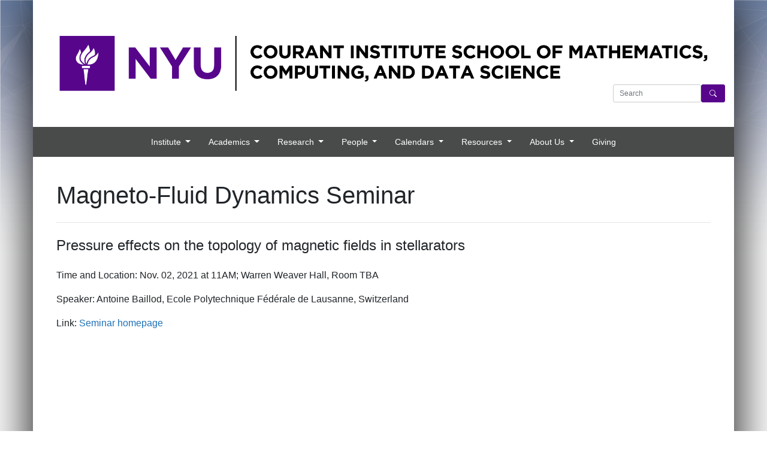

--- FILE ---
content_type: text/html; charset=utf-8
request_url: https://cims.nyu.edu/dynamic/calendars/seminars/magneto-fluid-dynamics-seminar/3252/
body_size: 68242
content:



<!doctype html>
<html lang="en">
<head>
    <meta charset="utf-8">
    <title>Pressure effects on the topology of magnetic fields in stellarators | NYU Courant</title>
    <meta name="viewport" content="width=device-width,initial-scale=1">
    <!-- test -->
    <!-- Bootstrap CSS -->
    <link rel="stylesheet" href="https://cdnjs.cloudflare.com/ajax/libs/animate.css/3.7.2/animate.min.css">
    <link rel="stylesheet" href="https://maxcdn.bootstrapcdn.com/bootstrap/4.0.0/css/bootstrap.min.css"
          integrity="sha384-Gn5384xqQ1aoWXA+058RXPxPg6fy4IWvTNh0E263XmFcJlSAwiGgFAW/dAiS6JXm" crossorigin="anonymous">

    <!-- Custom styles for this template -->
    <link href="/static/cims/index.css" rel="stylesheet">
    <link href="/static/cims/custom.css" rel="stylesheet">
    <script type="text/javascript" src="https://cdn.jsdelivr.net/npm/lozad/dist/lozad.min.js"></script>


    

</head>
<body id="bootstrap-overrides">


<div id="main-container" class="container">

    
    

<header id="header" class="d-none d-md-block" style="position: relative;" role="banner">

    <!--  Skip to main menu link -->
    <a id="skiptomaincontent" class="skip-to-main-content" href="#main-content">Skip to main content</a>

    <!--  COVID alert -->
    <div id="covid" class="animated slideInDown fast alert alert-danger sr-only" role="alert" style="margin: 0;">NYU is
        reconvening for classes in-person and remotely. Resources, information, and official updates from NYU regarding
        the current status of COVID-19 and its impact on the University community are available <a
                href="https://www.nyu.edu/life/safety-health-wellness/coronavirus-information.html"
                aria-label='Updates regarding the impact of COVID-19'>here</a>, which includes detailed links for
        students, faculty and staff.
    </div>
    <!--    <a href="/" title="Courant Institute of Mathematical Sciences">-->
    <!-- <img style="width: 100%;" src="/images/cimsredesign5-12.png" /> -->
    <!-- <img style="width: 100%;" src="/images/courant_header_1170x150.png" alt="Logo of the Courant Institute of Mathematical Sciences" /> -->
    <!--    </a>-->
    <!--    <button type="button" class="btn btn-primary" style="position: absolute;top: 30px;right: 10px;background-color: #39DBD1;border-color: #39DBD1;" onclick="window.location.href='https://www.nyu.edu/life/safety-health-wellness/coronavirus-information.html'">COVID-19 INFO</button>-->

    <!--  Logo image -->
    <a href="https://cims.nyu.edu/" title="Courant Institute of Mathematical Sciences">
        <img id="header-img" class="" src="/static/cims/images/Courant_Logos/NYUCourant_Long-Color.png"
             alt="Logo of The Courant Institure of Mathematical Sciences">
    </a>

    <div class="w-100 h-100 d-flex justify-content-end py-xl-3"
         style="position: absolute; top: 0; padding-right: 15px; pointer-events: none; ">
        <div class="d-flex flex-column justify-content-around align-items-end">

            <!--  Search bar -->
            <div style="pointer-events: auto;">
                <form id="courant-search" class="search form-inline" role="search" method="get"
                      action="https://search.nyu.edu/s/search.html" style="margin-top:100px;">
                    <input type="hidden" name="collection" value="nyu~ds-cims"/>
                    <input type="hidden" name="profile" value="_default_preview"/>
                    <div class="form-group">
                        <div class="input-group">
                            <label for="courant-search-form-input" class="sr-only">Search Courant website</label>
                            <input id="courant-search-form-input" type="text" name="query" class="form-control input-sm"
                                   placeholder="Search"
                                   aria-label="Search text">
                            <span class="input-group-btn">
                            <button id="courant-search-form-button" type="submit" value=""
                                    class="btn btn-primary input-sm"
                                    aria-label="Search">
                                <div class="d-flex justify-content-center align-self-center" style="width: 100%;">
                                    <svg class="bi bi-search" width="1em" height="1em" viewBox="0 0 16 16"
                                         fill="currentColor"
                                         xmlns="http://www.w3.org/2000/svg">
                                        <path fill-rule="evenodd"
                                              d="M10.442 10.442a1 1 0 0 1 1.415 0l3.85 3.85a1 1 0 0 1-1.414 1.415l-3.85-3.85a1 1 0 0 1 0-1.415z"/>
                                        <path fill-rule="evenodd"
                                              d="M6.5 12a5.5 5.5 0 1 0 0-11 5.5 5.5 0 0 0 0 11zM13 6.5a6.5 6.5 0 1 1-13 0 6.5 6.5 0 0 1 13 0z"/>
                                    </svg>
                                </div>
                            </button>
                          </span>
                        </div>
                    </div>
                </form>
            </div>
        </div>
    </div>


</header>

    

    

<nav class="navbar navbar-expand-md main-nav">
    <!--  NYU Logo on mobile  -->
    <a class="d-block d-md-none" href="/">
        <img
                class="navbar-brand"
                src="/static/cims/images/courant_short_white_226x30.png"
                alt="Logo of the Courant Institute of Mathematical Sciences"
        />
    </a>

    <!--  Hamburger button  -->
    <button
            class="navbar-toggler ml-auto custom-toggler"
            type="button"
            data-toggle="collapse"
            data-target="#NYUMainNavbar"
            aria-controls="navbarNavAltMarkup"
            aria-expanded="false"
            aria-label="Toggle navigation"
    >
        <span class="navbar-toggler-icon"></span>
    </button>

    <!--  Navbar  -->
    <div
            class="collapse navbar-collapse justify-content-center"
            id="NYUMainNavbar"
    >
        <ul class="navbar-nav justify-content-center">
            <li class="nav-item text-nowrap main-nav-item active dropdown">
                <a
                        class="nav-link dropdown-toggle main-nav-item-text"
                        href="#"
                        id="navbarDropdownMenuLink-Institute"
                        data-toggle="dropdown"
                        aria-haspopup="true"
                        aria-expanded="false"
                >
                    Institute
                </a>
                <ul
                        class="dropdown-menu navbar-menu-ul menu-dropdown-links"
                        aria-labelledby="navbarDropdownMenuLink-Institute"
                >
                    <li class="dropdown-submenu" style="padding: 0">
                        <a
                                class="dropdown-item"
                                href="https://math.nyu.edu/dynamic/"
                                style="white-space: nowrap"
                        >
                            <span> Mathematics </span>

                            <span>
                <!-- Generator: Adobe Illustrator 24.2.1, SVG Export Plug-In  -->
                <svg
                        version="1.1"
                        xmlns="http://www.w3.org/2000/svg"
                        xmlns:xlink="http://www.w3.org/1999/xlink"
                        x="0px"
                        y="0px"
                        width="13.13px"
                        height="13.13px"
                        viewBox="0 0 13.13 13.13"
                        style="
                    overflow: visible;
                    enable-background: new 0 0 13.13 13.13;
                  "
                        xml:space="preserve"
                >
                  <title>external link</title>
                  <g>
                    <path
                            d="M7.1,1.11C6.4,1.82,5.76,2.5,5.07,3.2c-0.92,0.31-2.5-0.41-2.83,0.93c0.13,8.01-1.64,6.72,6.47,6.8
                                    c1.63-0.07,0.95-1.78,1.21-2.78c0.7-0.7,1.39-1.41,2.11-2.1c-0.02,3.29,0.64,6.93-3.86,7.05c-1.99-0.11-4.07,0.29-6-0.29
                                    c-0.88-0.35-1.5-0.96-1.84-1.84c-0.59-2.04-0.17-4.24-0.28-6.34C0.03,3.26,0.82,1.88,2.14,1.4C3.72,0.86,5.45,1.18,7.1,1.11z"
                    />
                    <path
                            d="M11.56,3.88c-0.76,0.76-1.5,1.5-2.24,2.24C8.78,6.5,8,7.99,7.32,7.23C6.84,6.75,6.37,6.28,5.89,5.8
                                    C5.6,5.51,5.6,5.22,5.9,4.92c1.13-1.1,2.2-2.26,3.36-3.33C8.87,1.19,8.49,0.82,8.1,0.42c-0.27-0.2-0.16-0.46,0.18-0.42
                                    c1.41,0,2.82,0,4.23,0c0.4,0,0.61,0.21,0.61,0.61c-0.03,1.49,0.06,2.99-0.03,4.47C12.95,5.55,11.79,4.02,11.56,3.88z"
                    />
                  </g>
                </svg>
              </span>
                        </a>
                    </li>

                    <li class="dropdown-submenu" style="padding: 0">
                        <a
                                class="dropdown-item"
                                href="https://cs.nyu.edu/home/index.html"
                                style="white-space: nowrap"
                        >
                            <span> Computer Science </span>

                            <span>
                <!-- Generator: Adobe Illustrator 24.2.1, SVG Export Plug-In  -->
                <svg
                        version="1.1"
                        xmlns="http://www.w3.org/2000/svg"
                        xmlns:xlink="http://www.w3.org/1999/xlink"
                        x="0px"
                        y="0px"
                        width="13.13px"
                        height="13.13px"
                        viewBox="0 0 13.13 13.13"
                        style="
                    overflow: visible;
                    enable-background: new 0 0 13.13 13.13;
                  "
                        xml:space="preserve"
                >
                  <title>external link</title>
                  <g>
                    <path
                            d="M7.1,1.11C6.4,1.82,5.76,2.5,5.07,3.2c-0.92,0.31-2.5-0.41-2.83,0.93c0.13,8.01-1.64,6.72,6.47,6.8
                                    c1.63-0.07,0.95-1.78,1.21-2.78c0.7-0.7,1.39-1.41,2.11-2.1c-0.02,3.29,0.64,6.93-3.86,7.05c-1.99-0.11-4.07,0.29-6-0.29
                                    c-0.88-0.35-1.5-0.96-1.84-1.84c-0.59-2.04-0.17-4.24-0.28-6.34C0.03,3.26,0.82,1.88,2.14,1.4C3.72,0.86,5.45,1.18,7.1,1.11z"
                    />
                    <path
                            d="M11.56,3.88c-0.76,0.76-1.5,1.5-2.24,2.24C8.78,6.5,8,7.99,7.32,7.23C6.84,6.75,6.37,6.28,5.89,5.8
                                    C5.6,5.51,5.6,5.22,5.9,4.92c1.13-1.1,2.2-2.26,3.36-3.33C8.87,1.19,8.49,0.82,8.1,0.42c-0.27-0.2-0.16-0.46,0.18-0.42
                                    c1.41,0,2.82,0,4.23,0c0.4,0,0.61,0.21,0.61,0.61c-0.03,1.49,0.06,2.99-0.03,4.47C12.95,5.55,11.79,4.02,11.56,3.88z"
                    />
                  </g>
                </svg>
              </span>
                        </a>
                    </li>
                </ul>
            </li>

            <li class="nav-item text-nowrap main-nav-item dropdown">
                <a
                        class="nav-link dropdown-toggle main-nav-item-text"
                        href="#"
                        id="navbarDropdownMenuLink-Academics"
                        data-toggle="dropdown"
                        aria-haspopup="true"
                        aria-expanded="false"
                >
                    Academics
                </a>
                <ul
                        class="dropdown-menu navbar-menu-ul menu-dropdown-links"
                        aria-labelledby="navbarDropdownMenuLink-Academics"
                >
                    <li class="dropdown-submenu" style="padding: 0">
                        <a class="dropdown-item dropdown-toggle" href="#">
                            Undergraduate Programs
                        </a>
                        <ul class="dropdown-menu dropdown-menu-lower-level">
                            <li class="dropdown-submenu" style="padding: 0">
                                <a
                                        class="dropdown-item"
                                        href="https://cs.nyu.edu/home/undergrad/overview.html"
                                        style="white-space: nowrap"
                                >
                                    <span> Computer Science </span>

                                    <span>
                    <!-- Generator: Adobe Illustrator 24.2.1, SVG Export Plug-In  -->
                    <svg
                            version="1.1"
                            xmlns="http://www.w3.org/2000/svg"
                            xmlns:xlink="http://www.w3.org/1999/xlink"
                            x="0px"
                            y="0px"
                            width="13.13px"
                            height="13.13px"
                            viewBox="0 0 13.13 13.13"
                            style="
                        overflow: visible;
                        enable-background: new 0 0 13.13 13.13;
                      "
                            xml:space="preserve"
                    >
                      <title>external link</title>
                      <g>
                        <path
                                d="M7.1,1.11C6.4,1.82,5.76,2.5,5.07,3.2c-0.92,0.31-2.5-0.41-2.83,0.93c0.13,8.01-1.64,6.72,6.47,6.8
                                    c1.63-0.07,0.95-1.78,1.21-2.78c0.7-0.7,1.39-1.41,2.11-2.1c-0.02,3.29,0.64,6.93-3.86,7.05c-1.99-0.11-4.07,0.29-6-0.29
                                    c-0.88-0.35-1.5-0.96-1.84-1.84c-0.59-2.04-0.17-4.24-0.28-6.34C0.03,3.26,0.82,1.88,2.14,1.4C3.72,0.86,5.45,1.18,7.1,1.11z"
                        />
                        <path
                                d="M11.56,3.88c-0.76,0.76-1.5,1.5-2.24,2.24C8.78,6.5,8,7.99,7.32,7.23C6.84,6.75,6.37,6.28,5.89,5.8
                                    C5.6,5.51,5.6,5.22,5.9,4.92c1.13-1.1,2.2-2.26,3.36-3.33C8.87,1.19,8.49,0.82,8.1,0.42c-0.27-0.2-0.16-0.46,0.18-0.42
                                    c1.41,0,2.82,0,4.23,0c0.4,0,0.61,0.21,0.61,0.61c-0.03,1.49,0.06,2.99-0.03,4.47C12.95,5.55,11.79,4.02,11.56,3.88z"
                        />
                      </g>
                    </svg>
                  </span>
                                </a>
                            </li>

                            <li class="dropdown-submenu" style="padding: 0">
                                <a
                                        class="dropdown-item"
                                        href="https://math.nyu.edu/dynamic/undergrad/overview/"
                                        style="white-space: nowrap"
                                >
                                    <span> Mathematics </span>

                                    <span>
                    <!-- Generator: Adobe Illustrator 24.2.1, SVG Export Plug-In  -->
                    <svg
                            version="1.1"
                            xmlns="http://www.w3.org/2000/svg"
                            xmlns:xlink="http://www.w3.org/1999/xlink"
                            x="0px"
                            y="0px"
                            width="13.13px"
                            height="13.13px"
                            viewBox="0 0 13.13 13.13"
                            style="
                        overflow: visible;
                        enable-background: new 0 0 13.13 13.13;
                      "
                            xml:space="preserve"
                    >
                      <title>external link</title>
                      <g>
                        <path
                                d="M7.1,1.11C6.4,1.82,5.76,2.5,5.07,3.2c-0.92,0.31-2.5-0.41-2.83,0.93c0.13,8.01-1.64,6.72,6.47,6.8
                                    c1.63-0.07,0.95-1.78,1.21-2.78c0.7-0.7,1.39-1.41,2.11-2.1c-0.02,3.29,0.64,6.93-3.86,7.05c-1.99-0.11-4.07,0.29-6-0.29
                                    c-0.88-0.35-1.5-0.96-1.84-1.84c-0.59-2.04-0.17-4.24-0.28-6.34C0.03,3.26,0.82,1.88,2.14,1.4C3.72,0.86,5.45,1.18,7.1,1.11z"
                        />
                        <path
                                d="M11.56,3.88c-0.76,0.76-1.5,1.5-2.24,2.24C8.78,6.5,8,7.99,7.32,7.23C6.84,6.75,6.37,6.28,5.89,5.8
                                    C5.6,5.51,5.6,5.22,5.9,4.92c1.13-1.1,2.2-2.26,3.36-3.33C8.87,1.19,8.49,0.82,8.1,0.42c-0.27-0.2-0.16-0.46,0.18-0.42
                                    c1.41,0,2.82,0,4.23,0c0.4,0,0.61,0.21,0.61,0.61c-0.03,1.49,0.06,2.99-0.03,4.47C12.95,5.55,11.79,4.02,11.56,3.88z"
                        />
                      </g>
                    </svg>
                  </span>
                                </a>
                            </li>
                        </ul>
                    </li>

                    <li class="dropdown-submenu" style="padding: 0">
                        <a class="dropdown-item dropdown-toggle" href="#">
                            Master&#39;s Programs
                        </a>
                        <ul class="dropdown-menu dropdown-menu-lower-level">
                            <li class="dropdown-submenu" style="padding: 0">
                                <a
                                        class="dropdown-item"
                                        href="https://cs.nyu.edu/dynamic/masters/prospective-overview/masters-in-computer-science-mscs/"
                                        style="white-space: nowrap"
                                >
                                    <span> Computer Science </span>

                                    <span>
                    <!-- Generator: Adobe Illustrator 24.2.1, SVG Export Plug-In  -->
                    <svg
                            version="1.1"
                            xmlns="http://www.w3.org/2000/svg"
                            xmlns:xlink="http://www.w3.org/1999/xlink"
                            x="0px"
                            y="0px"
                            width="13.13px"
                            height="13.13px"
                            viewBox="0 0 13.13 13.13"
                            style="
                        overflow: visible;
                        enable-background: new 0 0 13.13 13.13;
                      "
                            xml:space="preserve"
                    >
                      <title>external link</title>
                      <g>
                        <path
                                d="M7.1,1.11C6.4,1.82,5.76,2.5,5.07,3.2c-0.92,0.31-2.5-0.41-2.83,0.93c0.13,8.01-1.64,6.72,6.47,6.8
                                    c1.63-0.07,0.95-1.78,1.21-2.78c0.7-0.7,1.39-1.41,2.11-2.1c-0.02,3.29,0.64,6.93-3.86,7.05c-1.99-0.11-4.07,0.29-6-0.29
                                    c-0.88-0.35-1.5-0.96-1.84-1.84c-0.59-2.04-0.17-4.24-0.28-6.34C0.03,3.26,0.82,1.88,2.14,1.4C3.72,0.86,5.45,1.18,7.1,1.11z"
                        />
                        <path
                                d="M11.56,3.88c-0.76,0.76-1.5,1.5-2.24,2.24C8.78,6.5,8,7.99,7.32,7.23C6.84,6.75,6.37,6.28,5.89,5.8
                                    C5.6,5.51,5.6,5.22,5.9,4.92c1.13-1.1,2.2-2.26,3.36-3.33C8.87,1.19,8.49,0.82,8.1,0.42c-0.27-0.2-0.16-0.46,0.18-0.42
                                    c1.41,0,2.82,0,4.23,0c0.4,0,0.61,0.21,0.61,0.61c-0.03,1.49,0.06,2.99-0.03,4.47C12.95,5.55,11.79,4.02,11.56,3.88z"
                        />
                      </g>
                    </svg>
                  </span>
                                </a>
                            </li>

                            <li class="dropdown-submenu" style="padding: 0">
                                <a
                                        class="dropdown-item"
                                        href="https://math.nyu.edu/dynamic/graduate/ms-gsas/overview/"
                                        style="white-space: nowrap"
                                >
                                    <span> Mathematics </span>

                                    <span>
                    <!-- Generator: Adobe Illustrator 24.2.1, SVG Export Plug-In  -->
                    <svg
                            version="1.1"
                            xmlns="http://www.w3.org/2000/svg"
                            xmlns:xlink="http://www.w3.org/1999/xlink"
                            x="0px"
                            y="0px"
                            width="13.13px"
                            height="13.13px"
                            viewBox="0 0 13.13 13.13"
                            style="
                        overflow: visible;
                        enable-background: new 0 0 13.13 13.13;
                      "
                            xml:space="preserve"
                    >
                      <title>external link</title>
                      <g>
                        <path
                                d="M7.1,1.11C6.4,1.82,5.76,2.5,5.07,3.2c-0.92,0.31-2.5-0.41-2.83,0.93c0.13,8.01-1.64,6.72,6.47,6.8
                                    c1.63-0.07,0.95-1.78,1.21-2.78c0.7-0.7,1.39-1.41,2.11-2.1c-0.02,3.29,0.64,6.93-3.86,7.05c-1.99-0.11-4.07,0.29-6-0.29
                                    c-0.88-0.35-1.5-0.96-1.84-1.84c-0.59-2.04-0.17-4.24-0.28-6.34C0.03,3.26,0.82,1.88,2.14,1.4C3.72,0.86,5.45,1.18,7.1,1.11z"
                        />
                        <path
                                d="M11.56,3.88c-0.76,0.76-1.5,1.5-2.24,2.24C8.78,6.5,8,7.99,7.32,7.23C6.84,6.75,6.37,6.28,5.89,5.8
                                    C5.6,5.51,5.6,5.22,5.9,4.92c1.13-1.1,2.2-2.26,3.36-3.33C8.87,1.19,8.49,0.82,8.1,0.42c-0.27-0.2-0.16-0.46,0.18-0.42
                                    c1.41,0,2.82,0,4.23,0c0.4,0,0.61,0.21,0.61,0.61c-0.03,1.49,0.06,2.99-0.03,4.47C12.95,5.55,11.79,4.02,11.56,3.88z"
                        />
                      </g>
                    </svg>
                  </span>
                                </a>
                            </li>

                            <li class="dropdown-submenu" style="padding: 0">
                                <a
                                        class="dropdown-item"
                                        href="https://cds.nyu.edu/masters-admissions/"
                                        style="white-space: nowrap"
                                >
                                    <span> Data Science </span>

                                    <span>
                    <!-- Generator: Adobe Illustrator 24.2.1, SVG Export Plug-In  -->
                    <svg
                            version="1.1"
                            xmlns="http://www.w3.org/2000/svg"
                            xmlns:xlink="http://www.w3.org/1999/xlink"
                            x="0px"
                            y="0px"
                            width="13.13px"
                            height="13.13px"
                            viewBox="0 0 13.13 13.13"
                            style="
                        overflow: visible;
                        enable-background: new 0 0 13.13 13.13;
                      "
                            xml:space="preserve"
                    >
                      <title>external link</title>
                      <g>
                        <path
                                d="M7.1,1.11C6.4,1.82,5.76,2.5,5.07,3.2c-0.92,0.31-2.5-0.41-2.83,0.93c0.13,8.01-1.64,6.72,6.47,6.8
                                    c1.63-0.07,0.95-1.78,1.21-2.78c0.7-0.7,1.39-1.41,2.11-2.1c-0.02,3.29,0.64,6.93-3.86,7.05c-1.99-0.11-4.07,0.29-6-0.29
                                    c-0.88-0.35-1.5-0.96-1.84-1.84c-0.59-2.04-0.17-4.24-0.28-6.34C0.03,3.26,0.82,1.88,2.14,1.4C3.72,0.86,5.45,1.18,7.1,1.11z"
                        />
                        <path
                                d="M11.56,3.88c-0.76,0.76-1.5,1.5-2.24,2.24C8.78,6.5,8,7.99,7.32,7.23C6.84,6.75,6.37,6.28,5.89,5.8
                                    C5.6,5.51,5.6,5.22,5.9,4.92c1.13-1.1,2.2-2.26,3.36-3.33C8.87,1.19,8.49,0.82,8.1,0.42c-0.27-0.2-0.16-0.46,0.18-0.42
                                    c1.41,0,2.82,0,4.23,0c0.4,0,0.61,0.21,0.61,0.61c-0.03,1.49,0.06,2.99-0.03,4.47C12.95,5.55,11.79,4.02,11.56,3.88z"
                        />
                      </g>
                    </svg>
                  </span>
                                </a>
                            </li>

                            <li class="dropdown-submenu" style="padding: 0">
                                <a
                                        class="dropdown-item"
                                        href="https://math.nyu.edu/dynamic/graduate/ms-gsas/ms-scientific-computing/"
                                        style="white-space: nowrap"
                                >
                                    <span> Scientific Computing </span>

                                    <span>
                    <!-- Generator: Adobe Illustrator 24.2.1, SVG Export Plug-In  -->
                    <svg
                            version="1.1"
                            xmlns="http://www.w3.org/2000/svg"
                            xmlns:xlink="http://www.w3.org/1999/xlink"
                            x="0px"
                            y="0px"
                            width="13.13px"
                            height="13.13px"
                            viewBox="0 0 13.13 13.13"
                            style="
                        overflow: visible;
                        enable-background: new 0 0 13.13 13.13;
                      "
                            xml:space="preserve"
                    >
                      <title>external link</title>
                      <g>
                        <path
                                d="M7.1,1.11C6.4,1.82,5.76,2.5,5.07,3.2c-0.92,0.31-2.5-0.41-2.83,0.93c0.13,8.01-1.64,6.72,6.47,6.8
                                    c1.63-0.07,0.95-1.78,1.21-2.78c0.7-0.7,1.39-1.41,2.11-2.1c-0.02,3.29,0.64,6.93-3.86,7.05c-1.99-0.11-4.07,0.29-6-0.29
                                    c-0.88-0.35-1.5-0.96-1.84-1.84c-0.59-2.04-0.17-4.24-0.28-6.34C0.03,3.26,0.82,1.88,2.14,1.4C3.72,0.86,5.45,1.18,7.1,1.11z"
                        />
                        <path
                                d="M11.56,3.88c-0.76,0.76-1.5,1.5-2.24,2.24C8.78,6.5,8,7.99,7.32,7.23C6.84,6.75,6.37,6.28,5.89,5.8
                                    C5.6,5.51,5.6,5.22,5.9,4.92c1.13-1.1,2.2-2.26,3.36-3.33C8.87,1.19,8.49,0.82,8.1,0.42c-0.27-0.2-0.16-0.46,0.18-0.42
                                    c1.41,0,2.82,0,4.23,0c0.4,0,0.61,0.21,0.61,0.61c-0.03,1.49,0.06,2.99-0.03,4.47C12.95,5.55,11.79,4.02,11.56,3.88z"
                        />
                      </g>
                    </svg>
                  </span>
                                </a>
                            </li>

                            <li class="dropdown-submenu" style="padding: 0">
                                <a
                                        class="dropdown-item"
                                        href="https://cs.nyu.edu/dynamic/masters/prospective-overview/masters-of-science-in-information-systems-msis/"
                                        style="white-space: nowrap"
                                >
                                    <span> Information Systems </span>

                                    <span>
                    <!-- Generator: Adobe Illustrator 24.2.1, SVG Export Plug-In  -->
                    <svg
                            version="1.1"
                            xmlns="http://www.w3.org/2000/svg"
                            xmlns:xlink="http://www.w3.org/1999/xlink"
                            x="0px"
                            y="0px"
                            width="13.13px"
                            height="13.13px"
                            viewBox="0 0 13.13 13.13"
                            style="
                        overflow: visible;
                        enable-background: new 0 0 13.13 13.13;
                      "
                            xml:space="preserve"
                    >
                      <title>external link</title>
                      <g>
                        <path
                                d="M7.1,1.11C6.4,1.82,5.76,2.5,5.07,3.2c-0.92,0.31-2.5-0.41-2.83,0.93c0.13,8.01-1.64,6.72,6.47,6.8
                                    c1.63-0.07,0.95-1.78,1.21-2.78c0.7-0.7,1.39-1.41,2.11-2.1c-0.02,3.29,0.64,6.93-3.86,7.05c-1.99-0.11-4.07,0.29-6-0.29
                                    c-0.88-0.35-1.5-0.96-1.84-1.84c-0.59-2.04-0.17-4.24-0.28-6.34C0.03,3.26,0.82,1.88,2.14,1.4C3.72,0.86,5.45,1.18,7.1,1.11z"
                        />
                        <path
                                d="M11.56,3.88c-0.76,0.76-1.5,1.5-2.24,2.24C8.78,6.5,8,7.99,7.32,7.23C6.84,6.75,6.37,6.28,5.89,5.8
                                    C5.6,5.51,5.6,5.22,5.9,4.92c1.13-1.1,2.2-2.26,3.36-3.33C8.87,1.19,8.49,0.82,8.1,0.42c-0.27-0.2-0.16-0.46,0.18-0.42
                                    c1.41,0,2.82,0,4.23,0c0.4,0,0.61,0.21,0.61,0.61c-0.03,1.49,0.06,2.99-0.03,4.47C12.95,5.55,11.79,4.02,11.56,3.88z"
                        />
                      </g>
                    </svg>
                  </span>
                                </a>
                            </li>

                            <li class="dropdown-submenu" style="padding: 0">
                                <a
                                        class="dropdown-item"
                                        href="https://math.nyu.edu/financial_mathematics/"
                                        style="white-space: nowrap"
                                >
                                    <span> Math Finance </span>

                                    <span>
                    <!-- Generator: Adobe Illustrator 24.2.1, SVG Export Plug-In  -->
                    <svg
                            version="1.1"
                            xmlns="http://www.w3.org/2000/svg"
                            xmlns:xlink="http://www.w3.org/1999/xlink"
                            x="0px"
                            y="0px"
                            width="13.13px"
                            height="13.13px"
                            viewBox="0 0 13.13 13.13"
                            style="
                        overflow: visible;
                        enable-background: new 0 0 13.13 13.13;
                      "
                            xml:space="preserve"
                    >
                      <title>external link</title>
                      <g>
                        <path
                                d="M7.1,1.11C6.4,1.82,5.76,2.5,5.07,3.2c-0.92,0.31-2.5-0.41-2.83,0.93c0.13,8.01-1.64,6.72,6.47,6.8
                                    c1.63-0.07,0.95-1.78,1.21-2.78c0.7-0.7,1.39-1.41,2.11-2.1c-0.02,3.29,0.64,6.93-3.86,7.05c-1.99-0.11-4.07,0.29-6-0.29
                                    c-0.88-0.35-1.5-0.96-1.84-1.84c-0.59-2.04-0.17-4.24-0.28-6.34C0.03,3.26,0.82,1.88,2.14,1.4C3.72,0.86,5.45,1.18,7.1,1.11z"
                        />
                        <path
                                d="M11.56,3.88c-0.76,0.76-1.5,1.5-2.24,2.24C8.78,6.5,8,7.99,7.32,7.23C6.84,6.75,6.37,6.28,5.89,5.8
                                    C5.6,5.51,5.6,5.22,5.9,4.92c1.13-1.1,2.2-2.26,3.36-3.33C8.87,1.19,8.49,0.82,8.1,0.42c-0.27-0.2-0.16-0.46,0.18-0.42
                                    c1.41,0,2.82,0,4.23,0c0.4,0,0.61,0.21,0.61,0.61c-0.03,1.49,0.06,2.99-0.03,4.47C12.95,5.55,11.79,4.02,11.56,3.88z"
                        />
                      </g>
                    </svg>
                  </span>
                                </a>
                            </li>

                            <li class="dropdown-submenu" style="padding: 0">
                                <a
                                        class="dropdown-item"
                                        href="https://cs.nyu.edu/ms-cei/index.html"
                                        style="white-space: nowrap"
                                >
                                    <span> Computing, Entrepreneurship &amp; Innovation </span>

                                    <span>
                    <!-- Generator: Adobe Illustrator 24.2.1, SVG Export Plug-In  -->
                    <svg
                            version="1.1"
                            xmlns="http://www.w3.org/2000/svg"
                            xmlns:xlink="http://www.w3.org/1999/xlink"
                            x="0px"
                            y="0px"
                            width="13.13px"
                            height="13.13px"
                            viewBox="0 0 13.13 13.13"
                            style="
                        overflow: visible;
                        enable-background: new 0 0 13.13 13.13;
                      "
                            xml:space="preserve"
                    >
                      <title>external link</title>
                      <g>
                        <path
                                d="M7.1,1.11C6.4,1.82,5.76,2.5,5.07,3.2c-0.92,0.31-2.5-0.41-2.83,0.93c0.13,8.01-1.64,6.72,6.47,6.8
                                    c1.63-0.07,0.95-1.78,1.21-2.78c0.7-0.7,1.39-1.41,2.11-2.1c-0.02,3.29,0.64,6.93-3.86,7.05c-1.99-0.11-4.07,0.29-6-0.29
                                    c-0.88-0.35-1.5-0.96-1.84-1.84c-0.59-2.04-0.17-4.24-0.28-6.34C0.03,3.26,0.82,1.88,2.14,1.4C3.72,0.86,5.45,1.18,7.1,1.11z"
                        />
                        <path
                                d="M11.56,3.88c-0.76,0.76-1.5,1.5-2.24,2.24C8.78,6.5,8,7.99,7.32,7.23C6.84,6.75,6.37,6.28,5.89,5.8
                                    C5.6,5.51,5.6,5.22,5.9,4.92c1.13-1.1,2.2-2.26,3.36-3.33C8.87,1.19,8.49,0.82,8.1,0.42c-0.27-0.2-0.16-0.46,0.18-0.42
                                    c1.41,0,2.82,0,4.23,0c0.4,0,0.61,0.21,0.61,0.61c-0.03,1.49,0.06,2.99-0.03,4.47C12.95,5.55,11.79,4.02,11.56,3.88z"
                        />
                      </g>
                    </svg>
                  </span>
                                </a>
                            </li>
                        </ul>
                    </li>

                    <li class="dropdown-submenu" style="padding: 0">
                        <a class="dropdown-item dropdown-toggle" href="#"> PhD Programs </a>
                        <ul class="dropdown-menu dropdown-menu-lower-level">
                            <li class="dropdown-submenu" style="padding: 0">
                                <a
                                        class="dropdown-item"
                                        href="https://cs.nyu.edu/home/phd/index.html"
                                        style="white-space: nowrap"
                                >
                                    <span> Computer Science </span>

                                    <span>
                    <!-- Generator: Adobe Illustrator 24.2.1, SVG Export Plug-In  -->
                    <svg
                            version="1.1"
                            xmlns="http://www.w3.org/2000/svg"
                            xmlns:xlink="http://www.w3.org/1999/xlink"
                            x="0px"
                            y="0px"
                            width="13.13px"
                            height="13.13px"
                            viewBox="0 0 13.13 13.13"
                            style="
                        overflow: visible;
                        enable-background: new 0 0 13.13 13.13;
                      "
                            xml:space="preserve"
                    >
                      <title>external link</title>
                      <g>
                        <path
                                d="M7.1,1.11C6.4,1.82,5.76,2.5,5.07,3.2c-0.92,0.31-2.5-0.41-2.83,0.93c0.13,8.01-1.64,6.72,6.47,6.8
                                    c1.63-0.07,0.95-1.78,1.21-2.78c0.7-0.7,1.39-1.41,2.11-2.1c-0.02,3.29,0.64,6.93-3.86,7.05c-1.99-0.11-4.07,0.29-6-0.29
                                    c-0.88-0.35-1.5-0.96-1.84-1.84c-0.59-2.04-0.17-4.24-0.28-6.34C0.03,3.26,0.82,1.88,2.14,1.4C3.72,0.86,5.45,1.18,7.1,1.11z"
                        />
                        <path
                                d="M11.56,3.88c-0.76,0.76-1.5,1.5-2.24,2.24C8.78,6.5,8,7.99,7.32,7.23C6.84,6.75,6.37,6.28,5.89,5.8
                                    C5.6,5.51,5.6,5.22,5.9,4.92c1.13-1.1,2.2-2.26,3.36-3.33C8.87,1.19,8.49,0.82,8.1,0.42c-0.27-0.2-0.16-0.46,0.18-0.42
                                    c1.41,0,2.82,0,4.23,0c0.4,0,0.61,0.21,0.61,0.61c-0.03,1.49,0.06,2.99-0.03,4.47C12.95,5.55,11.79,4.02,11.56,3.88z"
                        />
                      </g>
                    </svg>
                  </span>
                                </a>
                            </li>

                            <li class="dropdown-submenu" style="padding: 0">
                                <a
                                        class="dropdown-item"
                                        href="https://math.nyu.edu/dynamic/graduate/phd-mathematics/overview/"
                                        style="white-space: nowrap"
                                >
                                    <span> Mathematics </span>

                                    <span>
                    <!-- Generator: Adobe Illustrator 24.2.1, SVG Export Plug-In  -->
                    <svg
                            version="1.1"
                            xmlns="http://www.w3.org/2000/svg"
                            xmlns:xlink="http://www.w3.org/1999/xlink"
                            x="0px"
                            y="0px"
                            width="13.13px"
                            height="13.13px"
                            viewBox="0 0 13.13 13.13"
                            style="
                        overflow: visible;
                        enable-background: new 0 0 13.13 13.13;
                      "
                            xml:space="preserve"
                    >
                      <title>external link</title>
                      <g>
                        <path
                                d="M7.1,1.11C6.4,1.82,5.76,2.5,5.07,3.2c-0.92,0.31-2.5-0.41-2.83,0.93c0.13,8.01-1.64,6.72,6.47,6.8
                                    c1.63-0.07,0.95-1.78,1.21-2.78c0.7-0.7,1.39-1.41,2.11-2.1c-0.02,3.29,0.64,6.93-3.86,7.05c-1.99-0.11-4.07,0.29-6-0.29
                                    c-0.88-0.35-1.5-0.96-1.84-1.84c-0.59-2.04-0.17-4.24-0.28-6.34C0.03,3.26,0.82,1.88,2.14,1.4C3.72,0.86,5.45,1.18,7.1,1.11z"
                        />
                        <path
                                d="M11.56,3.88c-0.76,0.76-1.5,1.5-2.24,2.24C8.78,6.5,8,7.99,7.32,7.23C6.84,6.75,6.37,6.28,5.89,5.8
                                    C5.6,5.51,5.6,5.22,5.9,4.92c1.13-1.1,2.2-2.26,3.36-3.33C8.87,1.19,8.49,0.82,8.1,0.42c-0.27-0.2-0.16-0.46,0.18-0.42
                                    c1.41,0,2.82,0,4.23,0c0.4,0,0.61,0.21,0.61,0.61c-0.03,1.49,0.06,2.99-0.03,4.47C12.95,5.55,11.79,4.02,11.56,3.88z"
                        />
                      </g>
                    </svg>
                  </span>
                                </a>
                            </li>

                            <li class="dropdown-submenu" style="padding: 0">
                                <a
                                        class="dropdown-item"
                                        href="https://caos.cims.nyu.edu/dynamic/phd-program/overview/"
                                        style="white-space: nowrap"
                                >
                                    <span> Atmosphere Ocean Science </span>

                                    <span>
                    <!-- Generator: Adobe Illustrator 24.2.1, SVG Export Plug-In  -->
                    <svg
                            version="1.1"
                            xmlns="http://www.w3.org/2000/svg"
                            xmlns:xlink="http://www.w3.org/1999/xlink"
                            x="0px"
                            y="0px"
                            width="13.13px"
                            height="13.13px"
                            viewBox="0 0 13.13 13.13"
                            style="
                        overflow: visible;
                        enable-background: new 0 0 13.13 13.13;
                      "
                            xml:space="preserve"
                    >
                      <title>external link</title>
                      <g>
                        <path
                                d="M7.1,1.11C6.4,1.82,5.76,2.5,5.07,3.2c-0.92,0.31-2.5-0.41-2.83,0.93c0.13,8.01-1.64,6.72,6.47,6.8
                                    c1.63-0.07,0.95-1.78,1.21-2.78c0.7-0.7,1.39-1.41,2.11-2.1c-0.02,3.29,0.64,6.93-3.86,7.05c-1.99-0.11-4.07,0.29-6-0.29
                                    c-0.88-0.35-1.5-0.96-1.84-1.84c-0.59-2.04-0.17-4.24-0.28-6.34C0.03,3.26,0.82,1.88,2.14,1.4C3.72,0.86,5.45,1.18,7.1,1.11z"
                        />
                        <path
                                d="M11.56,3.88c-0.76,0.76-1.5,1.5-2.24,2.24C8.78,6.5,8,7.99,7.32,7.23C6.84,6.75,6.37,6.28,5.89,5.8
                                    C5.6,5.51,5.6,5.22,5.9,4.92c1.13-1.1,2.2-2.26,3.36-3.33C8.87,1.19,8.49,0.82,8.1,0.42c-0.27-0.2-0.16-0.46,0.18-0.42
                                    c1.41,0,2.82,0,4.23,0c0.4,0,0.61,0.21,0.61,0.61c-0.03,1.49,0.06,2.99-0.03,4.47C12.95,5.55,11.79,4.02,11.56,3.88z"
                        />
                      </g>
                    </svg>
                  </span>
                                </a>
                            </li>
                        </ul>
                    </li>

                    <li class="dropdown-submenu" style="padding: 0">
                        <a
                                class="dropdown-item"
                                href="https://cims.nyu.edu/dynamic/academics/student_recognition/"
                                style="white-space: nowrap"
                        >
                            <span> Prizes &amp; Fellowships </span>
                        </a>
                    </li>
                </ul>
            </li>

            <li class="nav-item text-nowrap main-nav-item dropdown">
                <a
                        class="nav-link dropdown-toggle main-nav-item-text"
                        href="#"
                        id="navbarDropdownMenuLink-Research"
                        data-toggle="dropdown"
                        aria-haspopup="true"
                        aria-expanded="false"
                >
                    Research
                </a>
                <ul
                        class="dropdown-menu navbar-menu-ul menu-dropdown-links"
                        aria-labelledby="navbarDropdownMenuLink-Research"
                >
                    <li class="dropdown-submenu" style="padding: 0">
                        <a
                                class="dropdown-item"
                                href="https://cims.nyu.edu/dynamic/research/areas/"
                                style="white-space: nowrap"
                        >
                            <span> Research Areas </span>
                        </a>
                    </li>

                    <li class="dropdown-submenu" style="padding: 0">
                        <a
                                class="dropdown-item"
                                href="https://cims.nyu.edu/dynamic/research/centers/"
                                style="white-space: nowrap"
                        >
                            <span> Research Centers </span>
                        </a>
                    </li>

                    <li class="dropdown-submenu" style="padding: 0">
                        <a
                                class="dropdown-item"
                                href="https://cims.nyu.edu/dynamic/research/recognition/"
                                style="white-space: nowrap"
                        >
                            <span> Faculty Recognition </span>
                        </a>
                    </li>
                </ul>
            </li>

            <li class="nav-item text-nowrap main-nav-item dropdown">
                <a
                        class="nav-link dropdown-toggle main-nav-item-text"
                        href="#"
                        id="navbarDropdownMenuLink-People"
                        data-toggle="dropdown"
                        aria-haspopup="true"
                        aria-expanded="false"
                >
                    People
                </a>
                <ul
                        class="dropdown-menu navbar-menu-ul menu-dropdown-links"
                        aria-labelledby="navbarDropdownMenuLink-People"
                >

                    <li class="dropdown-submenu" style="padding: 0">
                        <a
                                class="dropdown-item"
                                href="https://cims.nyu.edu/dynamic/people/leadership/"
                                style="white-space: nowrap"
                        >
                            <span> Institute Leadership </span>
                        </a>
                    </li>

                    <li class="dropdown-submenu" style="padding: 0">
                        <a
                                class="dropdown-item"
                                href="https://cims.nyu.edu/dynamic/people/faculty/"
                                style="white-space: nowrap"
                        >
                            <span> Faculty </span>
                        </a>
                    </li>

                    <li class="dropdown-submenu" style="padding: 0">
                        <a
                                class="dropdown-item"
                                href="https://cims.nyu.edu/dynamic/people/postdocs-research-staff/"
                                style="white-space: nowrap"
                        >
                            <span> Postdocs &amp; Research Staff </span>
                        </a>
                    </li>

                    <li class="dropdown-submenu" style="padding: 0">
                        <a
                                class="dropdown-item"
                                href="https://cims.nyu.edu/dynamic/people/graduate-students/"
                                style="white-space: nowrap"
                        >
                            <span> Graduate Students </span>
                        </a>
                    </li>

                    <li class="dropdown-submenu" style="padding: 0">
                        <a
                                class="dropdown-item"
                                href="https://cims.nyu.edu/dynamic/people/courant-staff/"
                                style="white-space: nowrap"
                        >
                            <span> Staff </span>
                        </a>
                    </li>

                    <li class="dropdown-submenu" style="padding: 0">
                        <a
                                class="dropdown-item"
                                href="https://cims.nyu.edu/dynamic/directory/"
                                style="white-space: nowrap"
                        >
                            <span> Directory (Courant access only) </span>
                        </a>
                    </li>
                </ul>
            </li>

            <li class="nav-item text-nowrap main-nav-item dropdown">
                <a
                        class="nav-link dropdown-toggle main-nav-item-text"
                        href="#"
                        id="navbarDropdownMenuLink-Calendars"
                        data-toggle="dropdown"
                        aria-haspopup="true"
                        aria-expanded="false"
                >
                    Calendars
                </a>
                <ul
                        class="dropdown-menu navbar-menu-ul menu-dropdown-links"
                        aria-labelledby="navbarDropdownMenuLink-Calendars"
                >
                    <li class="dropdown-submenu" style="padding: 0">
                        <a
                                class="dropdown-item"
                                href="https://cims.nyu.edu/dynamic/events/"
                                style="white-space: nowrap"
                        >
                            <span> Weekly Seminar Bulletin </span>
                        </a>
                    </li>

                    <li class="dropdown-submenu" style="padding: 0">
                        <a
                                class="dropdown-item"
                                href="https://cims.nyu.edu/dynamic/events/special-events"
                                style="white-space: nowrap"
                        >
                            <span> Special Events and Activities </span>
                        </a>
                    </li>

                    <li class="dropdown-submenu" style="padding: 0">
                        <a
                                class="dropdown-item"
                                href="https://cims.nyu.edu/dynamic/calendars/seminars/"
                                style="white-space: nowrap"
                        >
                            <span> Seminars List </span>
                        </a>
                    </li>

                    <li class="dropdown-submenu" style="padding: 0">
                        <a
                                class="dropdown-item"
                                href="https://cims.nyu.edu/dynamic/calendars/25-live/"
                                style="white-space: nowrap"
                        >
              <span>
                Classroom Calendar &amp; Reservations (NYU access only)
              </span>
                        </a>
                    </li>

                    <li class="dropdown-submenu" style="padding: 0">
                        <a
                                class="dropdown-item"
                                href="https://www.nyu.edu/students/student-information-and-resources/registration-records-and-graduation/academic-calendar.html"
                                style="white-space: nowrap"
                        >
                            <span> NYU Academic Calendars </span>

                            <span>
                <!-- Generator: Adobe Illustrator 24.2.1, SVG Export Plug-In  -->
                <svg
                        version="1.1"
                        xmlns="http://www.w3.org/2000/svg"
                        xmlns:xlink="http://www.w3.org/1999/xlink"
                        x="0px"
                        y="0px"
                        width="13.13px"
                        height="13.13px"
                        viewBox="0 0 13.13 13.13"
                        style="
                    overflow: visible;
                    enable-background: new 0 0 13.13 13.13;
                  "
                        xml:space="preserve"
                >
                  <title>external link</title>
                  <g>
                    <path
                            d="M7.1,1.11C6.4,1.82,5.76,2.5,5.07,3.2c-0.92,0.31-2.5-0.41-2.83,0.93c0.13,8.01-1.64,6.72,6.47,6.8
                                    c1.63-0.07,0.95-1.78,1.21-2.78c0.7-0.7,1.39-1.41,2.11-2.1c-0.02,3.29,0.64,6.93-3.86,7.05c-1.99-0.11-4.07,0.29-6-0.29
                                    c-0.88-0.35-1.5-0.96-1.84-1.84c-0.59-2.04-0.17-4.24-0.28-6.34C0.03,3.26,0.82,1.88,2.14,1.4C3.72,0.86,5.45,1.18,7.1,1.11z"
                    />
                    <path
                            d="M11.56,3.88c-0.76,0.76-1.5,1.5-2.24,2.24C8.78,6.5,8,7.99,7.32,7.23C6.84,6.75,6.37,6.28,5.89,5.8
                                    C5.6,5.51,5.6,5.22,5.9,4.92c1.13-1.1,2.2-2.26,3.36-3.33C8.87,1.19,8.49,0.82,8.1,0.42c-0.27-0.2-0.16-0.46,0.18-0.42
                                    c1.41,0,2.82,0,4.23,0c0.4,0,0.61,0.21,0.61,0.61c-0.03,1.49,0.06,2.99-0.03,4.47C12.95,5.55,11.79,4.02,11.56,3.88z"
                    />
                  </g>
                </svg>
              </span>
                        </a>
                    </li>
                </ul>
            </li>

            <li class="nav-item text-nowrap main-nav-item dropdown">
                <a
                        class="nav-link dropdown-toggle main-nav-item-text"
                        href="#"
                        id="navbarDropdownMenuLink-Resources"
                        data-toggle="dropdown"
                        aria-haspopup="true"
                        aria-expanded="false"
                >
                    Resources
                </a>
                <ul
                        class="dropdown-menu navbar-menu-ul menu-dropdown-links"
                        aria-labelledby="navbarDropdownMenuLink-Resources"
                >
                    <li class="dropdown-submenu" style="padding: 0">
                        <a
                                class="dropdown-item"
                                href="https://cims.nyu.edu/dynamic/resources/for_faculty/"
                                style="white-space: nowrap"
                        >
                            <span> Faculty, Staff, & Students </span>
                        </a>
                    </li>

                    <li class="dropdown-submenu" style="padding: 0">
                        <a
                                class="dropdown-item"
                                href="https://cims.nyu.edu/dynamic/resources/for_visitors/"
                                style="white-space: nowrap"
                        >
                            <span> Visitor Information </span>
                        </a>
                    </li>

                    <li class="dropdown-submenu" style="padding: 0">
                        <a
                                class="dropdown-item"
                                href="https://cims.nyu.edu/dynamic/systems/"
                                style="white-space: nowrap"
                        >
                            <span> Computing & Technology </span>
                        </a>
                    </li>

                    <li class="dropdown-submenu" style="padding: 0">
                        <a
                                class="dropdown-item"
                                href="https://cims.nyu.edu/dynamic/resources/library/"
                                style="white-space: nowrap"
                        >
                            <span> Courant Library </span>
                        </a>
                    </li>
                </ul>
            </li>

            <li class="nav-item text-nowrap main-nav-item dropdown">
                <a
                        class="nav-link dropdown-toggle main-nav-item-text"
                        href="#"
                        id="navbarDropdownMenuLink-AboutUs"
                        data-toggle="dropdown"
                        aria-haspopup="true"
                        aria-expanded="false"
                >
                    About Us
                </a>
                <ul
                        class="dropdown-menu navbar-menu-ul menu-dropdown-links"
                        aria-labelledby="navbarDropdownMenuLink-AboutUs"
                >
                    <li class="dropdown-submenu" style="padding: 0">
                        <a
                                class="dropdown-item"
                                href="https://cims.nyu.edu/dynamic/about/contacts/"
                                style="white-space: nowrap"
                        >
                            <span> Contact Information </span>
                        </a>
                    </li>

                    <li class="dropdown-submenu" style="padding: 0">
                        <a
                                class="dropdown-item"
                                href="https://cims.nyu.edu/dynamic/about/directions/"
                                style="white-space: nowrap"
                        >
                            <span> Directions </span>
                        </a>
                    </li>

                    <li class="dropdown-submenu" style="padding: 0">
                        <a
                                class="dropdown-item"
                                href="https://cims.nyu.edu/dynamic/about/newsletters/"
                                style="white-space: nowrap"
                        >
                            <span> Newsletters </span>
                        </a>
                    </li>

                    <li class="dropdown-submenu" style="padding: 0">
                        <a
                                class="dropdown-item"
                                href="https://cims.nyu.edu/dynamic/about/history/"
                                style="white-space: nowrap"
                        >
                            <span> History of the Courant Institute </span>
                        </a>
                    </li>

                    <li class="dropdown-submenu" style="padding: 0">
                        <a
                                class="dropdown-item"
                                href="https://cims.nyu.edu/dynamic/about/employment/"
                                style="white-space: nowrap"
                        >
                            <span> Employment Opportunities at Courant </span>
                        </a>
                    </li>
                </ul>
            </li>

            <li class="nav-item text-nowrap main-nav-item menu-link-style">
                <a
                        class="menu-link-style-linktext menu-link-top-level"
                        href="https://www.givecampus.com/campaigns/21846/donations/new?designation=courantinstituteofmathematicalsciences"
                        style="white-space: nowrap"
                >
                    <span> Giving </span>
                </a>
            </li>
        </ul>

        <!--  Search bar on mobile  -->
        <form
                class="navbar-form navbar-right d-block d-md-none"
                role="search"
                method="get"
                action="https://search.nyu.edu/s/search.html"
                style="height: 100%"
        >
            <div class="d-flex flex-column">
                <input type="hidden" name="collection" value="nyu-cims"/>
                <input type="hidden" name="profile" value="_default_preview"/>
                <div class="form-group justify-self-center" style="margin: 0">
                    <div class="input-group">
                        <input
                                type="text"
                                name="query"
                                class="form-control input-sm"
                                placeholder="Search"
                                aria-label="Search text"
                        />
                        <span class="input-group-btn">
              <button
                      type="submit"
                      value=""
                      class="btn btn-primary input-sm"
                      aria-label="Search"
              >
                <svg
                        width="1em"
                        height="1em"
                        viewBox="0 0 16 16"
                        class="bi bi-search"
                        fill="currentColor"
                        xmlns="http://www.w3.org/2000/svg"
                >
                  <path
                          fill-rule="evenodd"
                          d="M10.442 10.442a1 1 0 0 1 1.415 0l3.85 3.85a1 1 0 0 1-1.414 1.415l-3.85-3.85a1 1 0 0 1 0-1.415z"
                  />
                  <path
                          fill-rule="evenodd"
                          d="M6.5 12a5.5 5.5 0 1 0 0-11 5.5 5.5 0 0 0 0 11zM13 6.5a6.5 6.5 0 1 1-13 0 6.5 6.5 0 0 1 13 0z"
                  />
                </svg>
              </button>
            </span>
                    </div>
                </div>
            </div>
        </form>
    </div>
</nav>

    

    <main class="content">
        
        <div id="main-content"></div>
        
<div class="container px-4">
    <h1 style="margin: 2vh 0 3vh 0">Magneto-Fluid Dynamics Seminar</h1>
    <hr class="pink hidden-xs">

    
    
    <h2 class="h4 my-4">Pressure effects on the topology of magnetic fields in stellarators</h2>

    <div class="mb-3">
    <h3 class="h6" style="display: inline">Time and Location:</h3>
         <!-- EVENT TIME AND LOCATION -->
        <span class="event-location" style="display: inline">

            <!-- EVENT TIME IN NON-SEMINAR EVENTS -->
            
              
                Nov. 02, 2021
              

              
                at 11AM;
              
            

            <!-- EVENT LOCATION -->
            
              Warren Weaver Hall, Room TBA
            
        </span>
    </div>

    
    <div class="mb-3">
    <h2 class="h6 mb-4" style="display: inline">Speaker:</h2>
    <span style="display: inline">
        
        Antoine Baillod, Ecole Polytechnique Fédérale de Lausanne, Switzerland
        
    </span>
    </div>
    

    
    <div class="mb-3">
    <h2 class="h6 mb-4" style="display: inline">Link:</h2>
    <span style="display: inline"><a href="https://math.nyu.edu/dynamic/calendars/seminars/magneto-fluid-dynamics-seminar/">Seminar homepage</a></span>
    </div>
    

    <!---->

    

    

    

    

    

    
</div>

        
    </main>

    <footer role="contentinfo">
    <div class="footer">
        <ul class="d-flex justify-content-center flex-wrap footer-nav">
            <li class="footer-nav-item"><a href="http://www.nyu.edu/">New York University</a></li>
            <li class="footer-nav-item"><a href="https://as.nyu.edu/faculty-listing.html">Faculty of Arts and
                Science</a></li>
            <li class="footer-nav-item"><a href="https://cas.nyu.edu/">College of Arts and Science</a></li>
            <li class="footer-nav-item"><a href="https://gsas.nyu.edu/">Graduate School of Arts and Science</a></li>
            <li class="footer-nav-item"><a href="http://www.nyu.edu/accessibility"
                                           title="Digital Accessibility Feedback">Accessibility</a>
            </li>
        </ul>
    </div>

    <div class="row d-flex justify-content-center flex-wrap">
        <div class="col-sm-9 col-xs-12 text-center">
            <p>
                <em>
                    New York University is committed to maintaining an environment that encourages and
                    fosters respect for individual values and appropriate conduct among all persons.
                    In all University spaces—physical and digital—programming, activities, and events
                    are carried out in accordance with applicable law as well as University policy,
                    which includes but is not limited to its
                    <u>
                        <a href="https://www.nyu.edu/about/policies-guidelines-compliance/equal-opportunity/">Non-Discrimination
                            and Anti-Harassment Policy</a>.
                    </u>
                </em>
            </p>
        </div>
    </div>
    <div class="row d-flex justify-content-center">
        <div class="col-sm-6 col-xs-12 text-center">
            <p>
                Please e-mail comments or corrections to: <a class="rot13" href="znvygb:jroznfgre@pbhenag.alh.rqh">jroznfgre@pbhenag.alh.rqh</a><br/>
                For other inquiries, please see the list of <a
                    href="https://cims.nyu.edu/about/contacts.html">contacts</a>.<br/>
                &copy; New York University
            </p>
        </div>
    </div>

</footer>

    <!-- jQuery first, then Popper.js, then Bootstrap JS -->
    <script src="https://code.jquery.com/jquery-3.2.1.slim.min.js"
            integrity="sha384-KJ3o2DKtIkvYIK3UENzmM7KCkRr/rE9/Qpg6aAZGJwFDMVNA/GpGFF93hXpG5KkN"
            crossorigin="anonymous"></script>
    <script src="https://cdnjs.cloudflare.com/ajax/libs/popper.js/1.12.9/umd/popper.min.js"
            integrity="sha384-ApNbgh9B+Y1QKtv3Rn7W3mgPxhU9K/ScQsAP7hUibX39j7fakFPskvXusvfa0b4Q"
            crossorigin="anonymous"></script>
    <script src="https://maxcdn.bootstrapcdn.com/bootstrap/4.0.0/js/bootstrap.min.js"
            integrity="sha384-JZR6Spejh4U02d8jOt6vLEHfe/JQGiRRSQQxSfFWpi1MquVdAyjUar5+76PVCmYl"
            crossorigin="anonymous"></script>

    
    
    <script type="text/javascript" async
            src="https://cdnjs.cloudflare.com/ajax/libs/mathjax/2.7.0/MathJax.js?config=TeX-MML-AM_CHTML">
    </script>
    

</div> <!-- end main container -->


<script>
    (function (i, s, o, g, r, a, m) {
        i['GoogleAnalyticsObject'] = r;
        i[r] = i[r] || function () {
            (i[r].q = i[r].q || []).push(arguments)
        }, i[r].l = 1 * new Date();
        a = s.createElement(o),
            m = s.getElementsByTagName(o)[0];
        a.async = 1;
        a.src = g;
        m.parentNode.insertBefore(a, m)
    })(window, document, 'script', 'https://www.google-analytics.com/analytics.js', 'ga');

    ga('create', 'UA-63794280-4', 'auto');
    ga('send', 'pageview');

</script>


<script>
    $(document).ready(function () {
        $('.dropdown-menu a.dropdown-toggle').on('click', function (e) {
            if (!$(this).next().hasClass('show')) {
                $(this).parents('.dropdown-menu').first().find('.show').removeClass("show");
            }
            var $subMenu = $(this).next(".dropdown-menu");
            $subMenu.toggleClass('show');


            $(this).parents('li.nav-item.dropdown.show').on('hidden.bs.dropdown', function (e) {
                $('.dropdown-submenu .show').removeClass("show");
            });


            return false;
        });
    });
</script>

<script>
    $(document).ready(function () {
        $('#navbarToggleExternalContent').on('show.bs.dropdown', function (e) {
            console.log('found');
            // Find the first link in the dropdown and give it focus when the dropdown opens
            setTimeout(function () {
                $(e.target.children[1]).find('a')[0].focus()
            }, 20);
        });
    });
</script>

<!--  Do rot13 obfuscation on email addresses with "rot13" class  -->
<script>
    var decode = function (n) {
        function r(n) {
            return "ABCDEFGHIJKLMNOPQRSTUVWXYZabcdefghijklmnopqrstuvwxyz".indexOf(n)
        }
        return n.split("").map(function (n) {
            return -1 < r(n) ? "NOPQRSTUVWXYZABCDEFGHIJKLMnopqrstuvwxyzabcdefghijklm"[r(n)] : n
        }).join("")
    };
    Array.from(document.getElementsByClassName("rot13")).forEach(function (n) {
        n.innerHTML = decode(n.innerHTML);
        n.href = decode(n.href);
    });
</script>
<script>
    var el = document.querySelector('img');
    var observer = lozad(el);
    observer.observe();
</script>

<script type="text/javascript" async
        src="https://cdnjs.cloudflare.com/ajax/libs/mathjax/2.7.0/MathJax.js?config=TeX-MML-AM_CHTML">
</script>

<script type="text/javascript" src="/static/cims/bundles/main-88145d21d7ca9ac51aaf.js" ></script>
</body>
</html>


--- FILE ---
content_type: text/css
request_url: https://cims.nyu.edu/static/cims/index.css
body_size: 7081
content:
/* -------------------------------------------- */
/****** GLOBAL ******/
/* -------------------------------------------- */
@import url(https://fonts.googleapis.com/css?family=Lato:400,700,900);

#bootstrap-overrides {

    /* Primary */
    --primary-default: #337ab7;
    /*--primary-dark: #265980;*/
    /*--primary-light: #4DB2FF;*/
    /*--primary-on-primary: #015493;*/

    /* Secondary */
    /*--secondary-default: #FFFFFF;*/
    /*--secondary-dark: #803633;*/
    /*--secondary-light: #FF6B66;*/
    /*--secondary-on-secondary: #015493;*/

    /* Neutral */
    --neutral-1: #494B4B;
    --neutral-2: #A9A9A9;
    --neutral-3: #D3D3D3;
    --neutral-4: #DDDDDD;
    --neutral-5: #F5F5F5;

    /* Text Colors */
    /*--text-white: #FFFFFF;*/
    /*--text-light: #DCDCDC;*/
    /*--text-dark: #6F6F6F;*/
    /*--text-black: #000000;*/

    /* Text Styles */
    /*--h1: normal normal bold  64px 78px Helvetica Neue, san-serif;*/
    /*--h2: normal normal bold  32px 39px "Helvetica Neue", san-serif;*/
    /*--h3: normal normal bold  24px 29px "Helvetica Neue", san-serif;*/
    /*--h4: normal normal bold  18px 22px "Helvetica Neue", san-serif;*/
    /*--h5: normal normal normal  16px 19px "Helvetica Neue", san-serif;*/
    /*--body: normal normal bold  16px 19px "Helvetica Neue", san-serif;*/
    /*--body-bold: normal normal bold  16px 20px "Helvetica Neue", san-serif;*/
    /*--link-text: normal normal bold  16px 20px "Helvetica Neue", san-serif;*/
    /*--subtext: normal normal normal  14px 17px "Helvetica Neue", san-serif;*/
    /*--button: normal normal bold  16px 20px "Helvetica Neue", san-serif;*/
}

/*#bootstrap-overrides body {*/
/*    !*background-color: #e5e5e5;*!*/
/*    background: url(https://cims.nyu.edu/images/cimsredesign5-14.png)*/
/*}*/

#bootstrap-overrides p {
    font-family: "Helvetica Neue", Helvetica, Arial, sans-serif;
    font-size: 14px;
    line-height: 1.42857143;
}

#bootstrap-overrides li {
    font-family: "Helvetica Neue", Helvetica, Arial, sans-serif;
    font-size: 14px;
    line-height: 1.42857143;
}

#bootstrap-overrides dt {
    font-family: "Helvetica Neue", Helvetica, Arial, sans-serif;
    font-size: 14px;
    line-height: 1.42857143;
}

#bootstrap-overrides dd {
    font-family: "Helvetica Neue", Helvetica, Arial, sans-serif;
    font-size: 14px;
    line-height: 1.42857143;
}

#bootstrap-overrides th {
    font-family: "Helvetica Neue", Helvetica, Arial, sans-serif;
    font-size: 14px;
    line-height: 1.42857143;
}

#bootstrap-overrides td {
    font-family: "Helvetica Neue", Helvetica, Arial, sans-serif;
    font-size: 14px;
    line-height: 1.42857143;
}

p,
h1,
h2,
h3,
h4,
h5,
h6 {
    font-family: "Helvetica Neue", Helvetica, Arial, sans-serif;
}

/* For hiding html elements */
#bootstrap-overrides .visually-hidden {
    position: absolute !important;
    height: 1px;
    width: 1px;
    overflow: hidden;
    clip: rect(1px 1px 1px 1px); /* IE6, IE7 */
    clip: rect(1px, 1px, 1px, 1px);
    white-space: nowrap; /* added line */
}

#main-container.container {
    padding-right: 15px;
    padding-left: 15px;
    margin-right: auto;
    margin-left: auto;
}

/* Small devices (landscape phones, 576px and up) */
@media (min-width: 576px) {
    #main-container.container {
        width: 100vw;
        max-width: 100vw;
        margin-right: auto;
        margin-left: auto;
    }
}

/* Medium devices (tablets, 768px and up) */
@media (min-width: 768px) {
    #main-container.container {
        width: 750px;
        max-width: 750px;
        margin-right: auto;
        margin-left: auto;
    }
}

/* Large devices (desktops, 992px and up) */
@media (min-width: 992px) {
    #main-container.container {
        width: 970px;
        max-width: 970px;
        margin-right: auto;
        margin-left: auto;
    }
}

/* Extra large devices (large desktops, 1200px and up) */
@media (min-width: 1200px) {
    #main-container.container {
        width: 1170px;
        max-width: 1170px;
        margin-right: auto;
        margin-left: auto;
    }
}

#bootstrap-overrides h1.bar, #bootstrap-overrides h2.bar {
    display: block;
    float: none;
    clear: left;
    line-height: 30px;
    margin: 0;
    margin-bottom: 10px;
    padding: 0 10px;
    background-color: #494B4B;
    color: #fff;
    border-width: 0 0 0 20px;
    border-style: none;
    border-color: #666;
    font-size: 15px;
    font-family: Lato, Arial, sans-serif;
    text-align: left;
    text-transform: uppercase;
    font-weight: bold;
    text-decoration: none;
    overflow: hidden;
}


/* Accessibility */
/* -------------------------------------------- */
a {
    color: #1f71b7;
}

a:focus, a:hover {
    color: #154b7c;
}

.btn-info {
    color: #fff;
    background-color: #22809c;
    border-color: #147896;
}

.btn-info.active, .btn-info.focus, .btn-info:active, .btn-info:focus, .btn-info:hover, .open > .dropdown-toggle.btn-info {
    color: #fff;
    background-color: #056480;
    border-color: #014f66;
}

#skiptomaincontent {
    background: #3dbbdb;
    border-top: 1px solid white;
    border-right: 1px solid white;
    border-bottom: 1px solid white;
    color: #000;
    font-weight: 700;
    left: -1000px;
    overflow: hidden;
    padding-top: 10px;
    padding-right: 0;
    padding-bottom: 10px;
    padding-left: 0;
    position: absolute;
    text-decoration: none;
    text-transform: uppercase;
    top: 18px;
    width: 220px;
    white-space: nowrap;
    z-index: 9999;
    transition-property: width, padding, left;
    transition-duration: .2s, .2s, 0s;
    transition-timing-function: ease-out;
    transition-delay: 0s, 0s, .2s;
}

#skiptomaincontent:focus {
    left: 0px;
    width: 220px;
    outline: 0;
    padding-left: 10px;
    padding-right: 10px;
    transition: padding .1s ease-in;
    transition: width .1s ease-in;
}

/* -------------------------------------------- */


main {
    padding: 5px 0 30px 0;
}

aside .nav-item {
    width: 100%;
}

aside .nav-pills > li.active > a, .nav-pills > li.active > a:focus, .nav-pills > li.active > a:hover {
    color: #fff;
    background-color: #337ab7;
}

aside .nav > li > a:focus, .nav > li > a:hover {
    text-decoration: none;
}

aside .nav-pills .nav-link {
    border-radius: .25rem;
}

aside .nav > li > a:focus, .nav > li > a:hover {
    text-decoration: none;
    background-color: #eee;
}

aside .nav-pills .nav-link {
    border-radius: .25rem;
}

aside .nav > li > a {
    position: relative;
    display: block;
    padding: 10px 15px;
}

aside a:focus, a:hover {
    color: #23527c;
}

aside a:active, a:hover {
    outline: 0;
}

/*! CSS Used from: https://cims.nyu.edu/static/bundles/faculty.css */
aside a {
    color: #1f71b7;
}

aside a:focus, a:hover {
    color: #154b7c;
}

aside a {
    background-color: transparent;
}

aside a:active, a:hover {
    outline: 0;
}

aside a {
    color: #337ab7;
    text-decoration: none;
}

aside a:focus, a:hover {
    color: #23527c;
    text-decoration: underline;
}

aside a:focus {
    outline: thin dotted;
    outline: 5px auto -webkit-focus-ring-color;
    outline-offset: -2px;
}

aside .nav > li > a {
    position: relative;
    display: block;
    padding: 10px 15px;
}

aside .nav > li > a:focus, .nav > li > a:hover {
    text-decoration: none;
    background-color: #eee;
}

aside .nav-pills > li > a {
    border-radius: 4px;
}

aside .nav-pills > li.active > a, .nav-pills > li.active > a:focus, .nav-pills > li.active > a:hover {
    color: #fff;
    background-color: #337ab7;
}

aside a {
    color: #007bff;
    text-decoration: none;
    background-color: transparent;
    -webkit-text-decoration-skip: objects;
}

aside a:hover {
    color: #0056b3;
    text-decoration: underline;
}

aside .nav-link {
    display: block;
    padding: .5rem 1rem;
}

aside .nav-link:focus, .nav-link:hover {
    text-decoration: none;
}

aside .nav-pills .nav-link {
    border-radius: .25rem;
}

/*! CSS Used from: https://cims.nyu.edu/static/accessibility.css */
aside a {
    color: #1f71b7;
}

aside a:focus, a:hover {
    color: #154b7c;
}

/*! CSS Used from: https://cims.nyu.edu/static/main.css */
aside a {
    color: #046dbe;
}

aside .nav-link {
    font-family: "Helvetica Neue", Helvetica, Arial, sans-serif;
    font-size: 14px;
}

aside .page-with-sidebar-ul {
    list-style: none;
}

aside .page-with-sidebar-ul ul {
    list-style: none;
    padding: 0;
}


aside .page-with-sidebar-ul ul > li {
    list-style: none;
    padding: 0;
}

aside .page-with-sidebar-ul ul > li > a {
    font-family: "Helvetica Neue", Helvetica, Arial, sans-serif;
    font-size: 14px;
    position: relative;
    display: block;
    padding: 10px 15px;
}

.card {
    margin-top: 5px;
}

.card-header {
    background-color: #f5f5f5;
    border-color: #ddd;
}

.card-header-h2 {
    margin-top: 0;
    margin-bottom: 0;
    font-size: 16px;
    font-weight: 700;
    line-height: 1.42857143;
}

.card-block {
    padding: 15px;
}

#student-recipients .nav-pills .nav-link.active, .nav-pills .show > .nav-link {
    background-color: #e4e4e4;
}

.faculty-recognition-h2 {
    color: #fff;
    background-color: #337ab7;
    border-color: #337ab7;
}

.faculty-recognition-card-primary {
    border-color: #337ab7;
}

.faculty-recognition-card-primary td > * {
    font-size: 14px;
}

.landing-page-heading {
    display: block;
    float: none;
    clear: left;
    line-height: 2em;
    margin: 0;
    margin-bottom: 20px;
    padding: 0 10px;
    background-color: #494B4B;
    color: #fff;
    border-width: 0 0 0 20px;
    border-style: none;
    border-color: #666;
    font-size: 15px;
    font-family: Lato, Arial, sans-serif;
    text-align: left;
    text-transform: uppercase;
    font-weight: bold;
    text-decoration: none;
    overflow: hidden;
}

.landing-page-news, .landing-page-events {
    margin: 0;
    padding: 0;
    text-align: left;
}

.landing-page-news li, .landing-page-events li {
    list-style-type: none;
    text-align: left;
}

.landing-page-news li p, .landing-page-events li p {
    text-align: left;
}

.landing-page-btn {
    color: #fff;
    background-color: #22809c;
    border-color: #147896;
    padding: 1px 5px;
    font-size: 12px;
    line-height: 1.5;
    border-radius: 3px;
}

.landing-page-btn:hover, .landing-page-btn:active {
    color: #fff;
    background-color: #056480;
    border-color: #014f66;
}

.news {
    list-style-type: none;
    padding: 0;
    margin: 0;
}

/* Style to change separator  */
.breadcrumb-item + .breadcrumb-item::before {
    content: ">";
}

.news-item-name {
    list-style-type: none;
}

.news-item-photo {
    width: 100%;
    max-height: 500px;
    object-fit: cover;
}

#bootstrap-overrides .lecture-p-text > p {
    margin: 0;
    padding: 0;
}

#bootstrap-overrides .lectures-heading {
    font-size: 15px;
    display: inline-block;
    margin: 0 0 5px 0;
    padding: 0;
}

#bootstrap-overrides .lectures-btn {
    width: 42px;
    height: 22px;
    line-height: 20px;
    font-size: 12px;
    padding: 0;
    margin-top: 10px;
}

#bootstrap-overrides .lectures-ul {
    list-style-type: none;
    padding: 0;
}

#bootstrap-overrides .lectures-li {
    padding-bottom: 30px;
}

#bootstrap-overrides .landing-page-events-date-heading {
    font-family: -apple-system, BlinkMacSystemFont, "Segoe UI", Roboto, "Helvetica Neue", Arial, sans-serif, "Apple Color Emoji", "Segoe UI Emoji", "Segoe UI Symbol";
    font-size: 17.5px;
    font-weight: 500;
    line-height: 1.1;
    text-align: left;
    text-transform: uppercase;
    margin: 20px 0;
    padding: 0;
}

/****** sidebar ******/
/* -------------------------------------------- */
#bootstrap-overrides .sidebar {
    border: 1px solid #E3E3E3;
    border-radius: 5px;
    margin-bottom: 20px;
}

#bootstrap-overrides .sidebar-header-bar {
    display: block;
    float: none;
    clear: left;
    line-height: 30px;
    margin: 0 0 10px 0;
    padding: 0 10px;
    background-color: #494B4B;
    color: #fff;
    border-width: 0 0 0 20px;
    border-style: none;
    border-color: #666;
    font-size: 15px;
    font-family: Lato, Arial, sans-serif;
    text-align: left;
    text-transform: uppercase;
    font-weight: bold;
    text-decoration: none;
    overflow: hidden;
}

/* -------------------------------------------- */


/* -------------------------------------------- */
/****** research areas ******/
/* -------------------------------------------- */
.research_area_name {
    font-weight: bold;
}

.research_area_list_new {
    border-left: 15px solid #7185A9;
    padding-left: 20px;
}

.research_area_list_new li {
    margin-bottom: 10px;
}

/* -------------------------------------------- */


/* -------------------------------------------- */
/****** FACULTY PROFILES ******/
/* -------------------------------------------- */
#faculty_profile {
    margin: 1em auto;
    width: 100%;
}

#faculty_profile img {
    height: 140px;
    margin-right: 1em;
}

@media (min-width: 768px) {
    #faculty_profile img {
        height: 200px;
        float: right;
    }
}

#faculty_profile #education div, #faculty_profile #publications div {
    margin: 0.5em 0;
}

#faculty_profile .section {
    margin-top: 1.5em;
}

#faculty_profile ul {
    list-style-type: disc;
    padding-left: 2em;
}

/* -------------------------------------------- */


/* -------------------------------------------- */
/****** MAIN-CONTAINER ******/
/* -------------------------------------------- */
#main-container {
    background: #fff;
    box-shadow: 0 0 80px 0 #000;
    height: 101%
}

/* -------------------------------------------- */


/* -------------------------------------------- */
/****** CONTENT ******/
/* -------------------------------------------- */
.content {
    min-height: 648px
}

/* -------------------------------------------- */


/* -------------------------------------------- */
/****** HEADER ******/
/* -------------------------------------------- */
#header {
    margin-left: -15px;
    margin-right: -15px
}

#header-img {
    width: 100%
}

/* -------------------------------------------- */


.navbar-custom {
    border-radius: 0;
    border-left: none;
    border-right: none;
    margin-left: -15px;
    margin-right: -15px;
    margin-bottom: 0;
    min-height: 40px
}

.dropdown-submenu {
    position: relative;
    padding: 0;
}

.dropdown-submenu-multilevel {
    left: calc(100% + 1px)
}

#bootstrap-overrides .dropdown-item {
    padding: 3px 20px
}

#bootstrap-overrides .seminar-name {
    font-family: "Helvetica Neue", Helvetica, Arial, sans-serif;
    font-size: 16px;
    /*padding: 0;*/
    /*margin: 15px 0 5px 0;*/
    /*height: 0;*/
    /*top: 0;*/
    /*left: 0;*/
}

.event-title-seminar {
    font-size: 14px;
}

.event-synopsis {
    font-family: "Helvetica Neue", Helvetica, Arial, sans-serif;
    /*font-size: 16px;*/
    /*padding: 0;*/
    /*margin: 0;*/
    /*height: 0;*/
    /*top: 0;*/
    /*left: 0;*/
}

.event-synopsis > p {
    margin: 0;
}

/* -------------------------------------------- */
/****** EVENTS ******/
/* -------------------------------------------- */
.events-date-heading {
    text-transform: uppercase;
    font-size: 17.5px;
    /*margin-top: 10px; */
    /*margin-bottom: 10px; */
    font-family: inherit;
    font-weight: 500;
    line-height: 1.1;
    color: inherit;
}

/* -------------------------------------------- */
/****** CAROUSEL ******/
/* -------------------------------------------- */

.carousel-indicators {
    justify-content: left;
    margin: 0 auto 15px 30px
}

#bootstrap-overrides .carousel p, #bootstrap-overrides .carousel-subtitle, #bootstrap-overrides .carousel-title {
    text-shadow: 0 1px 2px rgba(0, 0, 0, .2);
    margin: 0 0 18px 0;
    text-align: center
}

#bootstrap-overrides .carousel-subtitle {
    padding: 0;
    margin: 0 0 18px 0
}

@media (max-width: 575.98px) {
    #bootstrap-overrides .carousel-title {
        font-size: 14px;
        padding-bottom: 10px;
    }

    #bootstrap-overrides .carousel-subtitle {
        font-size: 16px;
        padding-bottom: 10px
    }
}

@media (min-width: 576px) and (max-width: 767.98px) {
    #bootstrap-overrides .carousel-title {
        font-size: 14px;
        padding-bottom: 10px;
    }

    #bootstrap-overrides .carousel-subtitle {
        font-size: 16px;
        padding-bottom: 15px
    }
}

@media (min-width: 768px) and (max-width: 991.98px) {
    #bootstrap-overrides .carousel-title {
        font-size: 21px
    }

    #bootstrap-overrides .carousel-subtitle {
        font-size: 16px
    }
}

@media (min-width: 992px) and (max-width: 1199.98px) {
    #bootstrap-overrides .carousel-title {
        font-size: 21px
    }

    #bootstrap-overrides .carousel-subtitle {
        font-size: 16px
    }
}

@media (min-width: 1200px) {
    #bootstrap-overrides .carousel-title {
        font-size: 21px
    }

    #bootstrap-overrides .carousel-subtitle {
        font-size: 16px
    }
}

.carousel-indicators li {
    position: relative;
    width: 10px;
    height: 10px;
    border-radius: 0;
}

.carousel-img {
    object-fit: cover;
    object-position: top center;
    height: 360px;
    width: 100%;
    padding: 0;
    margin: 0
}

.carousel-img-container {
    overflow: hidden
}

@media (max-width: 575.98px) {
    .carousel-inner-container {
        height: 336px;
        background-color: var(--neutral-2)
    }
}

@media (min-width: 576px) and (max-width: 767.98px) {
    .carousel-inner-container {
        height: 336px;
        background-color: var(--neutral-2)
    }
}

@media (min-width: 768px) and (max-width: 991.98px) {
    .carousel-inner-container {
        height: 360px;
        background-color: var(--neutral-2)
    }

    .carousel-inner-flex {
        width: 100%;
        height: 100%
    }
}

@media (min-width: 992px) and (max-width: 1199.98px) {
    .carousel-inner-container {
        height: 360px;
        background-color: var(--neutral-2)
    }

    .carousel-inner-flex {
        width: 100%;
        height: 100%
    }
}

@media (min-width: 1200px) {
    .carousel-inner-container {
        height: 360px;
        background-color: var(--neutral-2)
    }

    .carousel-inner-flex {
        width: 100%;
        height: 100%
    }
}

.carousel-control-next, .carousel-control-prev {
    position: relative
}

.carousel-inner-2 {
    width: 100%;
    height: 100%;
    padding: 7% 10%
}

.carousel-text-area-p-2 {
    padding: 5px 0 35px 0
}

.carousel-inner-flex-columns-3, .carousel-inner-flex-columns-4 {
    padding: 0;
    margin: 0;
    width: 50%
}

.carousel-inner-flex-columns-left-4, .carousel-inner-flex-columns-right-4 {
    width: 100%;
    height: 100%
}

.carousel-inner-flex-columns-left-4 {
    padding: 10% 6% 10% 12%
}

.carousel-inner-flex-columns-right-4 {
    padding: 10% 12% 10% 6%
}

.carousel-inner-flex-columns-5, .carousel-inner-flex-columns-left-6, .carousel-inner-flex-columns-right-5, .carousel-inner-flex-columns-right-6 {
    padding: 0;
    margin: 0;
    width: 50%
}

.carousel-text-area-h1-13, .carousel-text-area-h1-14, .carousel-text-area-h1-15, .carousel-text-area-h1-16, .carousel-text-area-h1-5, .carousel-text-area-h1-6, .carousel-text-area-h1-7, .carousel-text-area-h1-8, .carousel-text-area-h1-9 {
    font-size: 1.5em
}

.carousel-text-area-p-13, .carousel-text-area-p-14, .carousel-text-area-p-15, .carousel-text-area-p-16, .carousel-text-area-p-5, .carousel-text-area-p-6, .carousel-text-area-p-7, .carousel-text-area-p-8, .carousel-text-area-p-9 {
    padding: 5px 0 35px 0;
    font-size: 1.6rem
}

.carousel-inner-flex-columns-center-10, .carousel-inner-flex-columns-center-11, .carousel-inner-flex-columns-center-12, .carousel-inner-flex-columns-center-7, .carousel-inner-flex-columns-center-8, .carousel-inner-flex-columns-center-9, .carousel-inner-flex-columns-left-10, .carousel-inner-flex-columns-left-11, .carousel-inner-flex-columns-left-12, .carousel-inner-flex-columns-left-14, .carousel-inner-flex-columns-left-16, .carousel-inner-flex-columns-left-7, .carousel-inner-flex-columns-left-8, .carousel-inner-flex-columns-left-9, .carousel-inner-flex-columns-right-10, .carousel-inner-flex-columns-right-11, .carousel-inner-flex-columns-right-12, .carousel-inner-flex-columns-right-13, .carousel-inner-flex-columns-right-15, .carousel-inner-flex-columns-right-7, .carousel-inner-flex-columns-right-8, .carousel-inner-flex-columns-right-9 {
    padding: 0;
    margin: 0;
    width: calc(100% / 3)
}

.carousel-inner-flex-columns-left-13, .carousel-inner-flex-columns-left-15, .carousel-inner-flex-columns-right-14, .carousel-inner-flex-columns-right-16 {
    padding: 0;
    margin: 0;
    width: 100%;
}

@media (min-width: 992px) {
    .carousel-inner-flex-columns-left-13, .carousel-inner-flex-columns-left-15, .carousel-inner-flex-columns-right-14, .carousel-inner-flex-columns-right-16 {
        padding: 0;
        margin: 0;
        width: calc((100% / 3) * 2);
    }
}

.carousel-inner-flex-columns-left-5, .carousel-text-area-13, .carousel-text-area-6, .carousel-text-area-7, .carousel-text-area-8, .carousel-text-area-9 {
    width: 100%;
    height: 100%;
    padding: 15%
}

.carousel-text-area-left-10, .carousel-text-area-right-10 {
    width: 100%;
    height: 100%;
    padding: 10% 6% 10% 12%
}

.carousel-text-area-center-11, .carousel-text-area-left-11, .carousel-text-area-right-11 {
    width: 100%;
    height: 100%
}

.carousel-text-area-left-11 {
    padding: 10% 6% 10% 12%
}

.carousel-text-area-center-11 {
    padding: 10% 6% 10% 6%
}

.carousel-text-area-right-11 {
    padding: 10% 12% 10% 6%
}

.carousel-text-area-14, .carousel-text-area-15, .carousel-text-area-16 {
    width: 100%;
    height: 100%;
    padding: 10%
}

@media (max-width: 575px) {
    .carousel-inner-container {
        transform: translateY(-15%);
    }

    .carousel-tab-outermost-flex {
        transform: translateY(800%);
    }
}

@media (min-width: 576px) and (max-width: 767px) {
    .carousel-inner-container {
        transform: translateY(-15%);
    }

    .carousel-tab-outermost-flex {
        transform: translateY(840%);
    }
}

@media (min-width: 768px) and (max-width: 991px) {
    .carousel-inner-container {
        transform: translateY(-15%);
    }

    .carousel-tab-outermost-flex {
        transform: translateY(850%);
    }
}

@media (min-width: 992px) and (max-width: 1199px) {
    .carousel-inner-container {
        transform: translateY(-10%);
    }

    .carousel-tab-outermost-flex {
        transform: translateY(900%);
    }
}

@media (min-width: 1200px) {
    .carousel-inner-container {
        transform: translateY(-10%);
    }

    .carousel-tab-outermost-flex {
        transform: translateY(900%);
    }
}

.carousel-tab-outermost-flex {
    margin-top: 0;
    height: 40px;
    padding: 0 0 0 3px;
    position: relative;
    background-color: rgba(0, 0, 0, 0);
    border: none;
}

.carousel-tab-outer-flex {
    width: 50%;
    padding: 10px 0 0 0;
    margin: 0;
    position: relative;
    align-self: flex-start
}

.carousel-tab-inner-flex {
    position: relative;
    margin: 0;
    padding: 0;
    bottom: 0
}

.carousel-tab-li {
    cursor: pointer
}

.carousel-indicators > li {
    /* border: solid 2px #484b4b */
    background-color: rgba(72, 75, 75, 0.2);
}

.carousel-indicators > .active {
    background-color: #484b4b
}

.carousel-control-prev-container {
    width: 30px;
    height: 30px;
    position: relative;
    margin: 0;
    padding: 0
}

.carousel-control-prev-button {
    margin: 0;
    padding: 0;
    width: 30px;
    height: 30px;
    position: relative;
    justify-content: center;
    align-items: center;
    background-color: transparent;
    border: none;
    cursor: pointer
}

.carousel-control-playpause-container {
    width: 30px;
    height: 30px;
    position: relative;
    margin: 0;
    padding: 0
}

.carousel-control-playpause-button {
    margin: 0;
    padding: 0;
    width: 30px;
    height: 30px;
    position: relative;
    justify-content: center;
    align-items: center;
    background-color: transparent;
    border: none;
    cursor: pointer
}

.carousel-control-next-container {
    width: 30px;
    height: 30px;
    position: relative;
    margin: 0;
    padding: 0
}

.carousel-control-next-button {
    margin: 0;
    padding: 0;
    width: 30px;
    height: 30px;
    position: relative;
    justify-content: center;
    align-items: center;
    background-color: transparent;
    border: none;
    cursor: pointer
}

.carousel-caption {
    left: 0;
    width: 100%;
    top: auto;
    background-color: rgba(255, 255, 255, 0.5);
    border-left: none;
    text-align: left;
    padding: 10px 10px 5px 10px;
    position: absolute;
    right: 0;
    bottom: 0;
    text-shadow: 0 1px 2px rgba(0, 0, 0, 0.2);
    font-size: 1.5em;
}

@media (max-width: 767px) {
    .carousel-caption {
        background-color: darkgray;
        border-top: 1px solid lightgray;
    }
}

.carousel-fade .carousel-item {
    opacity: 0;
    transition: opacity linear 1s;
    /*height: 500px;*/
}

.carousel-fade .carousel-item.active,
.carousel-fade .carousel-item-next.carousel-item-left,
.carousel-fade .carousel-item-prev.carousel-item-right {
    opacity: 1;
}

.carousel-fade .active.carousel-item-left,
.carousel-fade .active.carousel-item-right {
    opacity: 0;
}

.carousel-fade .carousel-item-next,
.carousel-fade .carousel-item-prev,
.carousel-fade .carousel-item.active,
.carousel-fade .active.carousel-item-left,
.carousel-fade .active.carousel-item-prev {
    transform: translateX(0);
    transform: translate3d(0, 0, 0);
}

/* -------------------------------------------- */
/****** FOOTER ******/
/* -------------------------------------------- */

#bootstrap-overrides .footer {
    padding: 30px 50px 0px 50px;
    font-family: Helvetica Neue, Helvetica, Arial, sans-serif;
    font-size: 14px;
    line-height: 1.42857143;
    border-top: 1px solid #e7e7e7;
    margin-left: -15px;
    margin-right: -15px;
}

.footer-nav {
    list-style-type: none;
    color: #1f71b7;
    padding-inline-start: 0
}

.footer-nav-item {
    padding: 10px 15px;
    white-space: nowrap;
}

#bootstrap-overrides .footer ul.school-links {
    text-align: center;
    margin-top: 10px;
    margin-bottom: 10px
}

#bootstrap-overrides .footer ul.school-links li {
    padding-left: 0;
    padding-right: 0
}

#bootstrap-overrides .footer ul.school-links li:after {
    margin-left: 10px;
    margin-right: 5px;
    content: "|"
}

#bootstrap-overrides .footer ul.school-links li:last-child:after {
    margin-left: 0;
    margin-right: 0;
    content: ""
}

/* -------------------------------------------- */
/****** HEADER ******/
/* -------------------------------------------- */

#header-img {
    width: 100%
}

#courant-search-form-input {
    width: 147px;
    height: 30px;
    border-radius: 3px;
    border: 1px solid #cccccc;
}

#courant-search-form-button {
    width: 40px;
    height: 30px;
    background-color: #57068c;
    border-color: #57068c;
}

.courant-login {
    font-family: "Helvetica Neue", Helvetica, Arial, sans-serif;
    margin: 7px 0 0 0;
    font-size: 14px;
}

#header #covid-button {
    background-color: #39DBD1;
    border-color: #39DBD1;
}

/* Medium devices (tablets, 768px and up) */
@media (min-width: 768px) {
    #header #courant-search {
        z-index: 100;
    }

    #header #portal-link {
        z-index: 100;
    }

    #header #covid-button {
        padding-top: 2px;
        padding-bottom: 2px;
    }
}

/* Large devices (desktops, 992px and up) */
@media (min-width: 992px) {
    #header #courant-search {
        z-index: 100;
    }

    #header #portal-link {
        z-index: 100;
    }

    #header #covid-button {
        padding-top: 6px;
        padding-bottom: 6px;
    }
}

/* Extra large devices (large desktops, 1200px and up) */
@media (min-width: 1200px) {
    #header #courant-search {
        z-index: 100;
    }

    #header #portal-link {
        z-index: 100;
    }

    #header #covid-button {
        padding-top: 6px;
        padding-bottom: 6px;
    }
}

/* -------------------------------------------- */
/****** NAVBAR ******/
/* -------------------------------------------- */

.main-nav {
    width: calc(100% + 30px);
    background-color: #494b4b;
    margin: 0 -15px 20px -15px;
    padding: 0 15px;
    min-height: 50px;
}

.main-nav li {
    margin: 0;
    padding: 0
}

.navbar-brand {
    float: left;
    height: 50px;
    padding: 15px 15px;
    font-size: 18px;
    line-height: 20px;
}

#bootstrap-overrides .menu-link-style-linktext {
    color: #fff;
    font-family: "Helvetica Neue", Helvetica, Arial, sans-serif;
    font-size: 14px;
    line-height: 20px;
    display: block
}

#bootstrap-overrides .menu-link-top-level {
    padding: 15px
}

#bootstrap-overrides .menu-link-lower-level {
    padding: 0
}

#bootstrap-overrides .main > .show > a, #bootstrap-overrides .navbar-nav > .show > a:active, #bootstrap-overrides .navbar-nav > .show > a:focus, #bootstrap-overrides .navbar-nav > .show > a:hover {
    color: #555;
    background-color: #e7e7e7
}

#bootstrap-overrides .main-nav-item a:active, #bootstrap-overrides .main-nav-item a:focus, #bootstrap-overrides .main-nav-item a:hover {
    color: #555;
    background-color: #e7e7e7
}

.menu-link-style-linktext:focus {
    color: #555;
    background-color: #e7e7e7;
    text-decoration: none
}

.menu-link-style-linktext:hover, .menu-link-style-linktext > span:hover {
    color: #b4b4b4 !important;
    text-decoration: none
}

.navbar-expand-lg .navbar-nav {
    padding: 15px
}

#bootstrap-overrides .menu-link-top-level {
    padding: 15px 10px;
}

#bootstrap-overrides .nav-link {
    padding: 15px 10px;
}

/* Large devices (desktops, 992px and up) */
@media (min-width: 992px) {
    #bootstrap-overrides .menu-link-top-level {
        padding: 15px;
    }

    #bootstrap-overrides .nav-link {
        padding: 15px;
    }
}

/* Extra large devices (large desktops, 1200px and up) */
@media (min-width: 1200px) {
    #bootstrap-overrides .menu-link-top-level {
        padding: 15px;
    }

    #bootstrap-overrides .nav-link {
        padding: 15px;
    }
}

.main-nav-item-text {
    color: #fff;
    font-family: "Helvetica Neue", Helvetica, Arial, sans-serif;
    font-size: 14px;
    line-height: 20px
}

.main-nav-item > a > span {
    padding: 0;
    margin: 0
}

.menu-dropdown-links > li > a {
    padding: 0;
    margin: 0
}

#bootstrap-overrides .main-nav-item-text:hover {
    color: #b4b4b4
}

.main-nav-item-text:active {
    color: #fff
}

.main-nav-item-text:visited {
    color: #fff
}

.main-nav-item-text:active {
    color: #555;
    background-color: #e7e7e7;
    cursor: pointer
}

.navbar-menu-ul {
    position: absolute;
    top: 100%;
    z-index: 1000;
    float: left;
    min-width: 160px;
    padding: 5px 0;
    margin: 2px 0 0;
    font-size: 14px;
    text-align: left;
    list-style: none;
    background-color: #fff;
    background-clip: padding-box;
    border: 1px solid rgba(0, 0, 0, .15);
    border-radius: 4px;
    box-shadow: 0 6px 12px rgba(0, 0, 0, .175)
}

#bootstrap-overrides .navbar-menu-ul > li {
    display: block;
    padding: 3px 20px;
    clear: both
}

#bootstrap-overrides .navbar-menu-ul > li > a > span {
    text-decoration: none;
    background-color: transparent;
    cursor: pointer;
    font-size: 14px;
    font-weight: 400;
    line-height: 1.42857143;
    white-space: nowrap
}

body {
    padding-top: 0;
    padding-bottom: 0;
    background: url(https://cims.nyu.edu/images/cimsredesign5-14.png) center center no-repeat fixed;
    background-size: 100% 100%
}

.container {
    background: #fff;
    box-shadow: none;
    height: 101%
}

#header {
    margin-left: -15px;
    margin-right: -15px
}

.content {
    min-height: 648px
}

.navbar {
    margin-bottom: 20px;
    border-radius: 0
}

.navbar-custom {
    margin-left: -15px;
    margin-right: -15px
}

.navbar-custom {
    background-color: #494b4b;
    border-color: #494b4b
}

.navbar-custom .navbar-nav > li > a {
    color: #fff
}

@media (max-width: 991px) {
    .navbar-custom .navbar-collapse {
        padding-left: 0;
        padding-right: 0
    }

    .navbar-custom .navbar-nav > li > a {
        padding-left: 10px;
        padding-right: 10px
    }
}

@media (max-width: 767px) {
    .navbar-custom .navbar-collapse {
        padding-left: 15px;
        padding-right: 15px
    }
}

/*!* Make background white for open submenus on mobile view *!*/
@media (max-width: 767px) {
    .navbar-custom .navbar-nav .open .dropdown-menu {
        background-color: #fff
    }
}

/*!** END ** change navbar colors **!*//*!* Create a medium height at 40px *!*/
.navbar-md {
    min-height: 40px
}

.navbar-md .navbar-nav > li > a {
    padding-top: 10px;
    padding-bottom: 10px
}

.navbar-md .navbar-toggle {
    margin: 6px 12px 6px 0;
    padding: 6px 7px 6px 7px
}

.navbar-md .navbar-toggle .icon-bar {
    width: 19px
}

/*!* Create a small height at 30px *!*/
.navbar-sm {
    min-height: 30px
}

.navbar-sm .navbar-nav > li > a {
    padding-top: 5px;
    padding-bottom: 5px
}

.navbar-sm .navbar-toggle {
    margin: 3px 9px 3px 0;
    padding: 4px 4px 4px 4px
}

.navbar-sm .navbar-toggle .icon-bar {
    width: 16px
}

/*!** to center navbar **!*//*!** END ** center navbar **!*//*!** center nav pills **!*/
.nav-center {
    text-align: center
}

/*!** END ** center nav pills **!*//*!** custom break-point for school navigation in footer **!*//*!** END ** custom break-point for school navigation in footer **!*//*!* Custom page footer *!*/
.footer {
    text-align: center;
    padding-top: 19px;
    border-top: 1px solid #e5e5e5
}

.dropdown-menu > li:focus, .dropdown-menu > li:hover {
    color: #262626;
    text-decoration: none;
    background-color: #f5f5f5
}

.dropdown-menu > li > a:focus, .dropdown-menu > li > a:hover {
    text-decoration: none;
    color: #262626
}

#bootstrap-overrides .main-nav-item > a > span:hover {
    color: #262626
}

#bootstrap-overrides .dropdown-menu a:active, #bootstrap-overrides .dropdown-menu > .active > a, #bootstrap-overrides .dropdown-menu > .active > a:focus, #bootstrap-overrides .dropdown-menu > .active > a:hover {
    color: #fff;
    text-decoration: none;
    background-color: inherit;
    outline: 0
}

#bootstrap-overrides .dropdown-menu a:active, #bootstrap-overrides .dropdown-menu a:focus, #bootstrap-overrides .dropdown-menu a:hover {
    color: inherit;
    text-decoration: none
}

.custom-toggler .navbar-toggler-icon {
    background-image: url("data:image/svg+xml;charset=utf8,%3Csvg viewBox='0 0 32 32' xmlns='http://www.w3.org/2000/svg'%3E%3Cpath stroke='rgba(221,221,221, 0.5)' stroke-width='2' stroke-linecap='round' stroke-miterlimit='10' d='M4 8h24M4 16h24M4 24h24'/%3E%3C/svg%3E");
}

#bootstrap-overrides .custom-toggler {
    border: 1px solid #ddd;
    border-radius: 4px;
}

#bootstrap-overrides .navbar-toggler {
    position: relative;
    padding: 1px 8px;
    background-color: transparent;
    background-image: none;
}

#bootstrap-overrides .navbar-default .navbar-collapse, .navbar-default .navbar-form {
    border-color: #e7e7e7;
}

#bootstrap-overrides .navbar-form {
    padding: 10px 15px;
    margin-top: 8px;
    margin-right: -15px;
    margin-bottom: 8px;
    margin-left: -15px;
    border-top: 1px solid #e7e7e7;
    border-bottom: 1px solid #e7e7e7;
    -webkit-box-shadow: inset 0 1px 0 rgba(255, 255, 255, .1), 0 1px 0 rgba(255, 255, 255, .1);
    box-shadow: inset 0 1px 0 rgba(255, 255, 255, .1), 0 1px 0 rgba(255, 255, 255, .1);
}

.input-sm {
    height: 30px;
    padding: 5px 10px;
    font-size: 12px;
    line-height: 1.5;
    border-radius: 3px;
}

.btn-primary {
    color: #fff;
    background-color: #337ab7;
    border-color: #2e6da4;
}

.dropdown-menu-lower-level {
    margin-top: 0;
}

/* Small devices (landscape phones, 576px and up) */
@media (min-width: 576px) {
    .dropdown-menu-lower-level {
        margin-top: 0;
    }
}

/* Medium devices (tablets, 768px and up) */
@media (min-width: 768px) {
    .dropdown-menu-lower-level {
        left: calc(100% + 1px);
        margin-top: -1.7em;
    }
}

/* Large devices (desktops, 992px and up) */
@media (min-width: 992px) {
    .dropdown-menu-lower-level {
        left: calc(100% + 1px);
        margin-top: -1.7em;
    }
}

/* Extra large devices (large desktops, 1200px and up) */
@media (min-width: 1200px) {
    .dropdown-menu-lower-level {
        left: calc(100% + 1px);
        margin-top: -1.7em;
    }
}


#bootstrap-overrides .panel-heading .accordion-toggle:after {
    /* symbol for "opening" panels */
    font-family: "Glyphicons Halflings"; /* essential for enabling glyphicon */
    content: "\e114"; /* adjust as needed, taken from bootstrap.css */
    float: right; /* adjust as needed */
    color: grey; /* adjust as needed */
}

#bootstrap-overrides .panel-heading .accordion-toggle.collapsed:after {
    /* symbol for "collapsed" panels */
    content: "\e080"; /* adjust as needed, taken from bootstrap.css */
}

#bootstrap-overrides table.faculty-table {
    margin-top: 0.5em;
    padding: 0;
    border-top: 2px solid;
    border-bottom: 2px solid;
    border-collapse: separate;
}

#bootstrap-overrides table.faculty-table td {
    padding: 1em;
    padding-left: 0;
    border: none;
    vertical-align: top;
}

#bootstrap-overrides table.faculty-table .name {
    /*text-decoration: underline;*/
    padding-left: 1rem;
    text-decoration-color: #337ab7;
}

#bootstrap-overrides table.faculty-table .name,
#bootstrap-overrides table.faculty-table .title {
    /* font-weight: bold; */
    margin-bottom: 0.25em;
}


@media (min-width: 768px) {
    #bootstrap-overrides table.faculty-table .office {
        width: 50%;
    }

    #bootstrap-overrides .letter-nav {
        flex-wrap: wrap;
    }

    #bootstrap-overrides .letter-nav > li > a {
        padding: 5px;
    }
}

@media (max-width: 767px) {
    #bootstrap-overrides table.faculty-table .office {
        width: 100%;
    }

    #bootstrap-overrides.letter-nav {
        flex-wrap: wrap;
    }

    #bootstrap-overrides .letter-nav > li > a {
        padding: 3px;
    }
}

#bootstrap-overrides .letter-nav {
    display: flex;
    flex-direction: row;
    justify-content: space-between;
    width: 100%;
}

/*.visually-hidden:not(:focus):not(:active) {*/
/*  position: absolute !important;*/
/*  height: 1px;*/
/*  width: 1px;*/
/*  overflow: hidden;*/
/*  clip: rect(1px 1px 1px 1px); !* IE6, IE7 *!*/
/*  clip: rect(1px, 1px, 1px, 1px);*/
/*  white-space: nowrap; !* added line *!*/
/*}*/
/*.nav {*/
/*  padding-bottom: 5px;*/
/*}*/
/*.nav > li {*/
/*  float: left;*/
/*}*/
/*.navbar-default .navbar-nav > .active {*/
/*  color: #000;*/
/*  background: #f9f9f9;*/
/*}*/
/*.navbar-default .navbar-nav > .active > a,*/
/*.navbar-default .navbar-nav > .active > a:hover,*/
/*.navbar-default .navbar-nav > .active > a:focus {*/
/*  color: #000;*/
/*  background: #f9f9f9;*/
/*}*/
/*.btn {*/
/*  color: #337ab7;*/
/*  background-color: #fff;*/
/*}*/
/*.btn:active,*/
/*.btn.active {*/
/*  background-color: #e4e4e4;*/
/*  color: black;*/
/*  border: none;*/
/*  outline: none !important;*/
/*  box-shadow: none !important;*/
/*  -webkit-box-shadow: none !important;*/
/*}*/
/*.btn:focus {*/
/*  border: none;*/
/*  outline: none !important;*/
/*  box-shadow: none !important;*/
/*  -webkit-box-shadow: none !important;*/
/*}*/
@media (max-width: 575.98px) {
    #bootstrap-overrides .flex-xs-even {
        flex: 1;
    }
}

/* -------------------------------------------- */
/****** FACULTY REACT APP ******/
/* -------------------------------------------- */

#bootstrap-overrides .inactive-visitor-button {
    background-color: white;
    color: #1f71b7;
    border-color: white;
}

/* -------------------------------------------- */


#previous-button .btn {
    border: 2px solid black;
    background-color: white;
    color: black;
    padding: 10px 20px;
    font-size: 14px;
    cursor: pointer;
    border-radius: 5px;
}

#previous-button .default {
    border-color: #e7e7e7;
}

#previous-button .default > a {
    color: #606060;
}

#previous-button .default:hover {
    background: #e7e7e7;
}

#previous-button .default:hover > a {
    color: black;
    text-decoration: none;
}

input.directory-search-bar {
    height: 40px;
    font-size: 14px;
    background-image: url("data:image/svg+xml,<svg xmlns='http://www.w3.org/2000/svg' fill='lightgrey' width='36' height='16' class='bi bi-search' viewBox='0 0 16 16'> <path d='M11.742 10.344a6.5 6.5 0 1 0-1.397 1.398h-.001c.03.04.062.078.098.115l3.85 3.85a1 1 0 0 0 1.415-1.414l-3.85-3.85a1.007 1.007 0 0 0-.115-.1zM12 6.5a5.5 5.5 0 1 1-11 0 5.5 5.5 0 0 1 11 0z'/></svg>");
    background-repeat: no-repeat;
    background-position: left center;
    padding-left: 40px;
}

#users .sort {
    border-radius: 6px;
    color: #337ab7;
    border: none;
    font-weight: bold;
    padding: 0;
    margin: 0;
    width: 100%;
    text-align: left;
}

#users .sort:hover {
    text-decoration: underline;
    background-color: white;
    border: none;
    color: #337ab7;
    padding: 0;
    margin: 0;
}

#users .sort:focus {
    outline: none;
    border: none;
}

#users .sort:after {
    display: inline-block;
    width: 0;
    height: 0;
    border-left: 5px solid transparent;
    border-right: 5px solid transparent;
    border-bottom: 5px solid transparent;
    content: "";
    position: relative;
    top: -10px;
    right: -5px;
}

#users .sort.asc:after {
    width: 0;
    height: 0;
    border-left: 5px solid transparent;
    border-right: 5px solid transparent;
    border-top: 5px solid #337ab7;
    content: "";
    position: relative;
    top: 4px;
    right: -5px;
}

#users .sort.desc:after {
    width: 0;
    height: 0;
    border-left: 5px solid transparent;
    border-right: 5px solid transparent;
    border-bottom: 5px solid #337ab7;
    content: "";
    position: relative;
    top: -4px;
    right: -5px;
}


--- FILE ---
content_type: text/css
request_url: https://cims.nyu.edu/static/cims/custom.css
body_size: 261
content:
#bootstrap-overrides .awards-btn > a {
    color: #347bb7;
    padding: 6px 12px;
}

#bootstrap-overrides .awards-btn.active > a {
    color: black;
    outline: none;
    background-color: #e4e4e4;
    text-decoration: none;
    border-radius: 4px;
    padding: 6px 12px;
}

@font-face {
        font-family: 'Glyphicons Halflings';
        src: url('http://netdna.bootstrapcdn.com/bootstrap/3.0.0/fonts/glyphicons-halflings-regular.eot');
        src: url('http://netdna.bootstrapcdn.com/bootstrap/3.0.0/fonts/glyphicons-halflings-regular.eot?#iefix') format('embedded-opentype'), url('http://netdna.bootstrapcdn.com/bootstrap/3.0.0/fonts/glyphicons-halflings-regular.woff') format('woff'), url('http://netdna.bootstrapcdn.com/bootstrap/3.0.0/fonts/glyphicons-halflings-regular.ttf') format('truetype'), url('http://netdna.bootstrapcdn.com/bootstrap/3.0.0/fonts/glyphicons-halflings-regular.svg#glyphicons-halflingsregular') format('svg');
}

.glyphicon-chevron-left:before {
    content:"\e079";
}

.glyphicon-chevron-right:before {
    content:"\e080";
}

.glyphicon-pause:before {
    content:"\e073";
}

.glyphicon-play:before {
    content:"\e072";;
}


--- FILE ---
content_type: text/plain
request_url: https://www.google-analytics.com/j/collect?v=1&_v=j102&a=125851073&t=pageview&_s=1&dl=https%3A%2F%2Fcims.nyu.edu%2Fdynamic%2Fcalendars%2Fseminars%2Fmagneto-fluid-dynamics-seminar%2F3252%2F&ul=en-us%40posix&dt=Pressure%20effects%20on%20the%20topology%20of%20magnetic%20fields%20in%20stellarators%20%7C%20NYU%20Courant&sr=1280x720&vp=1280x720&_u=IEBAAEABAAAAACAAI~&jid=1812654387&gjid=1259010624&cid=349443886.1769901483&tid=UA-63794280-4&_gid=1943978647.1769901483&_r=1&_slc=1&z=447036570
body_size: -449
content:
2,cG-J5QH062MFZ